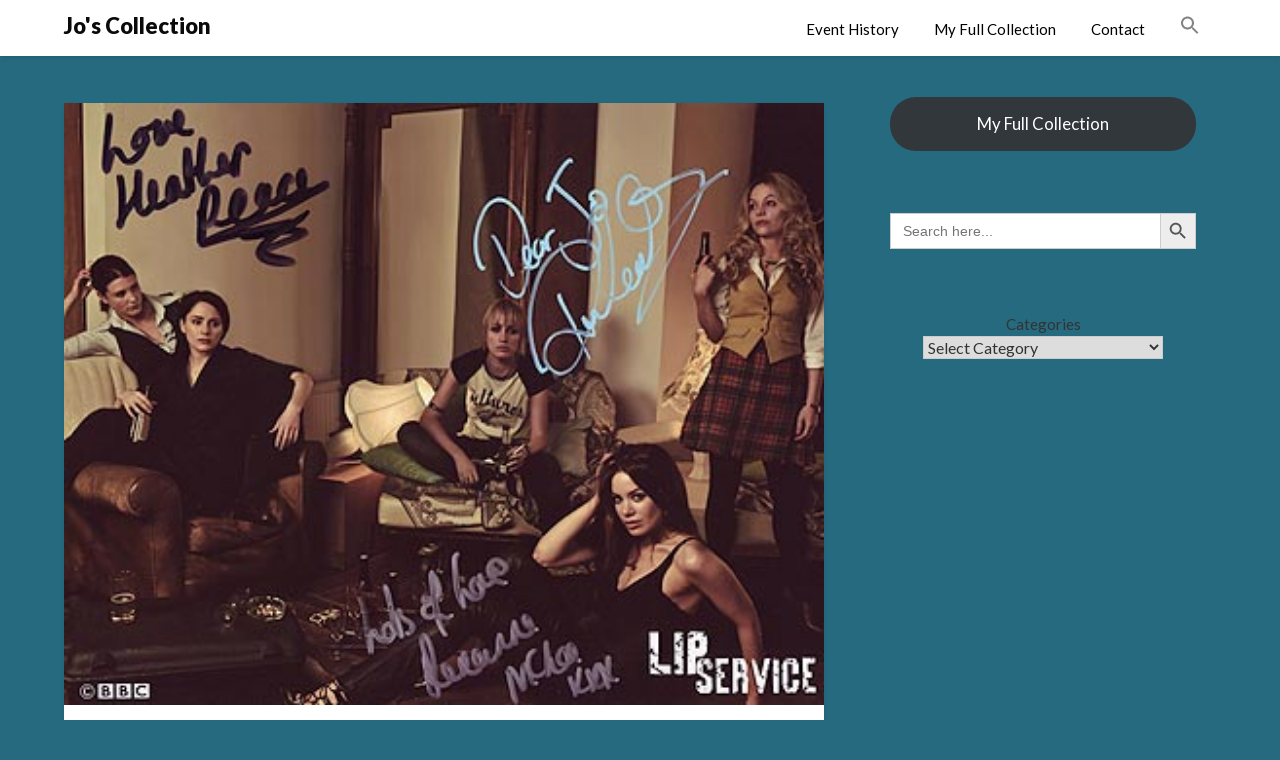

--- FILE ---
content_type: text/html; charset=UTF-8
request_url: https://joleslie.co.uk/roxanne-mckee-3/
body_size: 30248
content:
<!doctype html>
<html lang="en-US">
<head>
	<meta charset="UTF-8">
	<meta name="viewport" content="width=device-width, initial-scale=1">
	<link rel="profile" href="http://gmpg.org/xfn/11">
	<title>Roxanne McKee &#8211; Jo&#039;s Collection</title>
<meta name='robots' content='max-image-preview:large' />
<link rel='dns-prefetch' href='//assets.cookieconsent.silktide.com' />
<link rel='dns-prefetch' href='//platform-api.sharethis.com' />
<link rel='dns-prefetch' href='//fonts.googleapis.com' />
<link rel="alternate" type="application/rss+xml" title="Jo&#039;s Collection &raquo; Feed" href="https://joleslie.co.uk/feed/" />
<link rel="alternate" type="application/rss+xml" title="Jo&#039;s Collection &raquo; Comments Feed" href="https://joleslie.co.uk/comments/feed/" />
<link rel="alternate" title="oEmbed (JSON)" type="application/json+oembed" href="https://joleslie.co.uk/wp-json/oembed/1.0/embed?url=https%3A%2F%2Fjoleslie.co.uk%2Froxanne-mckee-3%2F" />
<link rel="alternate" title="oEmbed (XML)" type="text/xml+oembed" href="https://joleslie.co.uk/wp-json/oembed/1.0/embed?url=https%3A%2F%2Fjoleslie.co.uk%2Froxanne-mckee-3%2F&#038;format=xml" />
		<!-- This site uses the Google Analytics by MonsterInsights plugin v9.11.1 - Using Analytics tracking - https://www.monsterinsights.com/ -->
							<script src="//www.googletagmanager.com/gtag/js?id=G-BW1FVZKJDZ"  data-cfasync="false" data-wpfc-render="false" type="text/javascript" async></script>
			<script data-cfasync="false" data-wpfc-render="false" type="text/javascript">
				var mi_version = '9.11.1';
				var mi_track_user = true;
				var mi_no_track_reason = '';
								var MonsterInsightsDefaultLocations = {"page_location":"https:\/\/joleslie.co.uk\/roxanne-mckee-3\/"};
								if ( typeof MonsterInsightsPrivacyGuardFilter === 'function' ) {
					var MonsterInsightsLocations = (typeof MonsterInsightsExcludeQuery === 'object') ? MonsterInsightsPrivacyGuardFilter( MonsterInsightsExcludeQuery ) : MonsterInsightsPrivacyGuardFilter( MonsterInsightsDefaultLocations );
				} else {
					var MonsterInsightsLocations = (typeof MonsterInsightsExcludeQuery === 'object') ? MonsterInsightsExcludeQuery : MonsterInsightsDefaultLocations;
				}

								var disableStrs = [
										'ga-disable-G-BW1FVZKJDZ',
									];

				/* Function to detect opted out users */
				function __gtagTrackerIsOptedOut() {
					for (var index = 0; index < disableStrs.length; index++) {
						if (document.cookie.indexOf(disableStrs[index] + '=true') > -1) {
							return true;
						}
					}

					return false;
				}

				/* Disable tracking if the opt-out cookie exists. */
				if (__gtagTrackerIsOptedOut()) {
					for (var index = 0; index < disableStrs.length; index++) {
						window[disableStrs[index]] = true;
					}
				}

				/* Opt-out function */
				function __gtagTrackerOptout() {
					for (var index = 0; index < disableStrs.length; index++) {
						document.cookie = disableStrs[index] + '=true; expires=Thu, 31 Dec 2099 23:59:59 UTC; path=/';
						window[disableStrs[index]] = true;
					}
				}

				if ('undefined' === typeof gaOptout) {
					function gaOptout() {
						__gtagTrackerOptout();
					}
				}
								window.dataLayer = window.dataLayer || [];

				window.MonsterInsightsDualTracker = {
					helpers: {},
					trackers: {},
				};
				if (mi_track_user) {
					function __gtagDataLayer() {
						dataLayer.push(arguments);
					}

					function __gtagTracker(type, name, parameters) {
						if (!parameters) {
							parameters = {};
						}

						if (parameters.send_to) {
							__gtagDataLayer.apply(null, arguments);
							return;
						}

						if (type === 'event') {
														parameters.send_to = monsterinsights_frontend.v4_id;
							var hookName = name;
							if (typeof parameters['event_category'] !== 'undefined') {
								hookName = parameters['event_category'] + ':' + name;
							}

							if (typeof MonsterInsightsDualTracker.trackers[hookName] !== 'undefined') {
								MonsterInsightsDualTracker.trackers[hookName](parameters);
							} else {
								__gtagDataLayer('event', name, parameters);
							}
							
						} else {
							__gtagDataLayer.apply(null, arguments);
						}
					}

					__gtagTracker('js', new Date());
					__gtagTracker('set', {
						'developer_id.dZGIzZG': true,
											});
					if ( MonsterInsightsLocations.page_location ) {
						__gtagTracker('set', MonsterInsightsLocations);
					}
										__gtagTracker('config', 'G-BW1FVZKJDZ', {"forceSSL":"true","link_attribution":"true"} );
										window.gtag = __gtagTracker;										(function () {
						/* https://developers.google.com/analytics/devguides/collection/analyticsjs/ */
						/* ga and __gaTracker compatibility shim. */
						var noopfn = function () {
							return null;
						};
						var newtracker = function () {
							return new Tracker();
						};
						var Tracker = function () {
							return null;
						};
						var p = Tracker.prototype;
						p.get = noopfn;
						p.set = noopfn;
						p.send = function () {
							var args = Array.prototype.slice.call(arguments);
							args.unshift('send');
							__gaTracker.apply(null, args);
						};
						var __gaTracker = function () {
							var len = arguments.length;
							if (len === 0) {
								return;
							}
							var f = arguments[len - 1];
							if (typeof f !== 'object' || f === null || typeof f.hitCallback !== 'function') {
								if ('send' === arguments[0]) {
									var hitConverted, hitObject = false, action;
									if ('event' === arguments[1]) {
										if ('undefined' !== typeof arguments[3]) {
											hitObject = {
												'eventAction': arguments[3],
												'eventCategory': arguments[2],
												'eventLabel': arguments[4],
												'value': arguments[5] ? arguments[5] : 1,
											}
										}
									}
									if ('pageview' === arguments[1]) {
										if ('undefined' !== typeof arguments[2]) {
											hitObject = {
												'eventAction': 'page_view',
												'page_path': arguments[2],
											}
										}
									}
									if (typeof arguments[2] === 'object') {
										hitObject = arguments[2];
									}
									if (typeof arguments[5] === 'object') {
										Object.assign(hitObject, arguments[5]);
									}
									if ('undefined' !== typeof arguments[1].hitType) {
										hitObject = arguments[1];
										if ('pageview' === hitObject.hitType) {
											hitObject.eventAction = 'page_view';
										}
									}
									if (hitObject) {
										action = 'timing' === arguments[1].hitType ? 'timing_complete' : hitObject.eventAction;
										hitConverted = mapArgs(hitObject);
										__gtagTracker('event', action, hitConverted);
									}
								}
								return;
							}

							function mapArgs(args) {
								var arg, hit = {};
								var gaMap = {
									'eventCategory': 'event_category',
									'eventAction': 'event_action',
									'eventLabel': 'event_label',
									'eventValue': 'event_value',
									'nonInteraction': 'non_interaction',
									'timingCategory': 'event_category',
									'timingVar': 'name',
									'timingValue': 'value',
									'timingLabel': 'event_label',
									'page': 'page_path',
									'location': 'page_location',
									'title': 'page_title',
									'referrer' : 'page_referrer',
								};
								for (arg in args) {
																		if (!(!args.hasOwnProperty(arg) || !gaMap.hasOwnProperty(arg))) {
										hit[gaMap[arg]] = args[arg];
									} else {
										hit[arg] = args[arg];
									}
								}
								return hit;
							}

							try {
								f.hitCallback();
							} catch (ex) {
							}
						};
						__gaTracker.create = newtracker;
						__gaTracker.getByName = newtracker;
						__gaTracker.getAll = function () {
							return [];
						};
						__gaTracker.remove = noopfn;
						__gaTracker.loaded = true;
						window['__gaTracker'] = __gaTracker;
					})();
									} else {
										console.log("");
					(function () {
						function __gtagTracker() {
							return null;
						}

						window['__gtagTracker'] = __gtagTracker;
						window['gtag'] = __gtagTracker;
					})();
									}
			</script>
							<!-- / Google Analytics by MonsterInsights -->
		<style id='wp-img-auto-sizes-contain-inline-css' type='text/css'>
img:is([sizes=auto i],[sizes^="auto," i]){contain-intrinsic-size:3000px 1500px}
/*# sourceURL=wp-img-auto-sizes-contain-inline-css */
</style>
<style id='wp-emoji-styles-inline-css' type='text/css'>

	img.wp-smiley, img.emoji {
		display: inline !important;
		border: none !important;
		box-shadow: none !important;
		height: 1em !important;
		width: 1em !important;
		margin: 0 0.07em !important;
		vertical-align: -0.1em !important;
		background: none !important;
		padding: 0 !important;
	}
/*# sourceURL=wp-emoji-styles-inline-css */
</style>
<style id='wp-block-library-inline-css' type='text/css'>
:root{--wp-block-synced-color:#7a00df;--wp-block-synced-color--rgb:122,0,223;--wp-bound-block-color:var(--wp-block-synced-color);--wp-editor-canvas-background:#ddd;--wp-admin-theme-color:#007cba;--wp-admin-theme-color--rgb:0,124,186;--wp-admin-theme-color-darker-10:#006ba1;--wp-admin-theme-color-darker-10--rgb:0,107,160.5;--wp-admin-theme-color-darker-20:#005a87;--wp-admin-theme-color-darker-20--rgb:0,90,135;--wp-admin-border-width-focus:2px}@media (min-resolution:192dpi){:root{--wp-admin-border-width-focus:1.5px}}.wp-element-button{cursor:pointer}:root .has-very-light-gray-background-color{background-color:#eee}:root .has-very-dark-gray-background-color{background-color:#313131}:root .has-very-light-gray-color{color:#eee}:root .has-very-dark-gray-color{color:#313131}:root .has-vivid-green-cyan-to-vivid-cyan-blue-gradient-background{background:linear-gradient(135deg,#00d084,#0693e3)}:root .has-purple-crush-gradient-background{background:linear-gradient(135deg,#34e2e4,#4721fb 50%,#ab1dfe)}:root .has-hazy-dawn-gradient-background{background:linear-gradient(135deg,#faaca8,#dad0ec)}:root .has-subdued-olive-gradient-background{background:linear-gradient(135deg,#fafae1,#67a671)}:root .has-atomic-cream-gradient-background{background:linear-gradient(135deg,#fdd79a,#004a59)}:root .has-nightshade-gradient-background{background:linear-gradient(135deg,#330968,#31cdcf)}:root .has-midnight-gradient-background{background:linear-gradient(135deg,#020381,#2874fc)}:root{--wp--preset--font-size--normal:16px;--wp--preset--font-size--huge:42px}.has-regular-font-size{font-size:1em}.has-larger-font-size{font-size:2.625em}.has-normal-font-size{font-size:var(--wp--preset--font-size--normal)}.has-huge-font-size{font-size:var(--wp--preset--font-size--huge)}.has-text-align-center{text-align:center}.has-text-align-left{text-align:left}.has-text-align-right{text-align:right}.has-fit-text{white-space:nowrap!important}#end-resizable-editor-section{display:none}.aligncenter{clear:both}.items-justified-left{justify-content:flex-start}.items-justified-center{justify-content:center}.items-justified-right{justify-content:flex-end}.items-justified-space-between{justify-content:space-between}.screen-reader-text{border:0;clip-path:inset(50%);height:1px;margin:-1px;overflow:hidden;padding:0;position:absolute;width:1px;word-wrap:normal!important}.screen-reader-text:focus{background-color:#ddd;clip-path:none;color:#444;display:block;font-size:1em;height:auto;left:5px;line-height:normal;padding:15px 23px 14px;text-decoration:none;top:5px;width:auto;z-index:100000}html :where(.has-border-color){border-style:solid}html :where([style*=border-top-color]){border-top-style:solid}html :where([style*=border-right-color]){border-right-style:solid}html :where([style*=border-bottom-color]){border-bottom-style:solid}html :where([style*=border-left-color]){border-left-style:solid}html :where([style*=border-width]){border-style:solid}html :where([style*=border-top-width]){border-top-style:solid}html :where([style*=border-right-width]){border-right-style:solid}html :where([style*=border-bottom-width]){border-bottom-style:solid}html :where([style*=border-left-width]){border-left-style:solid}html :where(img[class*=wp-image-]){height:auto;max-width:100%}:where(figure){margin:0 0 1em}html :where(.is-position-sticky){--wp-admin--admin-bar--position-offset:var(--wp-admin--admin-bar--height,0px)}@media screen and (max-width:600px){html :where(.is-position-sticky){--wp-admin--admin-bar--position-offset:0px}}

/*# sourceURL=wp-block-library-inline-css */
</style><style id='wp-block-button-inline-css' type='text/css'>
.wp-block-button__link{align-content:center;box-sizing:border-box;cursor:pointer;display:inline-block;height:100%;text-align:center;word-break:break-word}.wp-block-button__link.aligncenter{text-align:center}.wp-block-button__link.alignright{text-align:right}:where(.wp-block-button__link){border-radius:9999px;box-shadow:none;padding:calc(.667em + 2px) calc(1.333em + 2px);text-decoration:none}.wp-block-button[style*=text-decoration] .wp-block-button__link{text-decoration:inherit}.wp-block-buttons>.wp-block-button.has-custom-width{max-width:none}.wp-block-buttons>.wp-block-button.has-custom-width .wp-block-button__link{width:100%}.wp-block-buttons>.wp-block-button.has-custom-font-size .wp-block-button__link{font-size:inherit}.wp-block-buttons>.wp-block-button.wp-block-button__width-25{width:calc(25% - var(--wp--style--block-gap, .5em)*.75)}.wp-block-buttons>.wp-block-button.wp-block-button__width-50{width:calc(50% - var(--wp--style--block-gap, .5em)*.5)}.wp-block-buttons>.wp-block-button.wp-block-button__width-75{width:calc(75% - var(--wp--style--block-gap, .5em)*.25)}.wp-block-buttons>.wp-block-button.wp-block-button__width-100{flex-basis:100%;width:100%}.wp-block-buttons.is-vertical>.wp-block-button.wp-block-button__width-25{width:25%}.wp-block-buttons.is-vertical>.wp-block-button.wp-block-button__width-50{width:50%}.wp-block-buttons.is-vertical>.wp-block-button.wp-block-button__width-75{width:75%}.wp-block-button.is-style-squared,.wp-block-button__link.wp-block-button.is-style-squared{border-radius:0}.wp-block-button.no-border-radius,.wp-block-button__link.no-border-radius{border-radius:0!important}:root :where(.wp-block-button .wp-block-button__link.is-style-outline),:root :where(.wp-block-button.is-style-outline>.wp-block-button__link){border:2px solid;padding:.667em 1.333em}:root :where(.wp-block-button .wp-block-button__link.is-style-outline:not(.has-text-color)),:root :where(.wp-block-button.is-style-outline>.wp-block-button__link:not(.has-text-color)){color:currentColor}:root :where(.wp-block-button .wp-block-button__link.is-style-outline:not(.has-background)),:root :where(.wp-block-button.is-style-outline>.wp-block-button__link:not(.has-background)){background-color:initial;background-image:none}
/*# sourceURL=https://joleslie.co.uk/wp-includes/blocks/button/style.min.css */
</style>
<style id='wp-block-categories-inline-css' type='text/css'>
.wp-block-categories{box-sizing:border-box}.wp-block-categories.alignleft{margin-right:2em}.wp-block-categories.alignright{margin-left:2em}.wp-block-categories.wp-block-categories-dropdown.aligncenter{text-align:center}.wp-block-categories .wp-block-categories__label{display:block;width:100%}
/*# sourceURL=https://joleslie.co.uk/wp-includes/blocks/categories/style.min.css */
</style>
<style id='wp-block-buttons-inline-css' type='text/css'>
.wp-block-buttons{box-sizing:border-box}.wp-block-buttons.is-vertical{flex-direction:column}.wp-block-buttons.is-vertical>.wp-block-button:last-child{margin-bottom:0}.wp-block-buttons>.wp-block-button{display:inline-block;margin:0}.wp-block-buttons.is-content-justification-left{justify-content:flex-start}.wp-block-buttons.is-content-justification-left.is-vertical{align-items:flex-start}.wp-block-buttons.is-content-justification-center{justify-content:center}.wp-block-buttons.is-content-justification-center.is-vertical{align-items:center}.wp-block-buttons.is-content-justification-right{justify-content:flex-end}.wp-block-buttons.is-content-justification-right.is-vertical{align-items:flex-end}.wp-block-buttons.is-content-justification-space-between{justify-content:space-between}.wp-block-buttons.aligncenter{text-align:center}.wp-block-buttons:not(.is-content-justification-space-between,.is-content-justification-right,.is-content-justification-left,.is-content-justification-center) .wp-block-button.aligncenter{margin-left:auto;margin-right:auto;width:100%}.wp-block-buttons[style*=text-decoration] .wp-block-button,.wp-block-buttons[style*=text-decoration] .wp-block-button__link{text-decoration:inherit}.wp-block-buttons.has-custom-font-size .wp-block-button__link{font-size:inherit}.wp-block-buttons .wp-block-button__link{width:100%}.wp-block-button.aligncenter{text-align:center}
/*# sourceURL=https://joleslie.co.uk/wp-includes/blocks/buttons/style.min.css */
</style>
<style id='global-styles-inline-css' type='text/css'>
:root{--wp--preset--aspect-ratio--square: 1;--wp--preset--aspect-ratio--4-3: 4/3;--wp--preset--aspect-ratio--3-4: 3/4;--wp--preset--aspect-ratio--3-2: 3/2;--wp--preset--aspect-ratio--2-3: 2/3;--wp--preset--aspect-ratio--16-9: 16/9;--wp--preset--aspect-ratio--9-16: 9/16;--wp--preset--color--black: #000000;--wp--preset--color--cyan-bluish-gray: #abb8c3;--wp--preset--color--white: #ffffff;--wp--preset--color--pale-pink: #f78da7;--wp--preset--color--vivid-red: #cf2e2e;--wp--preset--color--luminous-vivid-orange: #ff6900;--wp--preset--color--luminous-vivid-amber: #fcb900;--wp--preset--color--light-green-cyan: #7bdcb5;--wp--preset--color--vivid-green-cyan: #00d084;--wp--preset--color--pale-cyan-blue: #8ed1fc;--wp--preset--color--vivid-cyan-blue: #0693e3;--wp--preset--color--vivid-purple: #9b51e0;--wp--preset--gradient--vivid-cyan-blue-to-vivid-purple: linear-gradient(135deg,rgb(6,147,227) 0%,rgb(155,81,224) 100%);--wp--preset--gradient--light-green-cyan-to-vivid-green-cyan: linear-gradient(135deg,rgb(122,220,180) 0%,rgb(0,208,130) 100%);--wp--preset--gradient--luminous-vivid-amber-to-luminous-vivid-orange: linear-gradient(135deg,rgb(252,185,0) 0%,rgb(255,105,0) 100%);--wp--preset--gradient--luminous-vivid-orange-to-vivid-red: linear-gradient(135deg,rgb(255,105,0) 0%,rgb(207,46,46) 100%);--wp--preset--gradient--very-light-gray-to-cyan-bluish-gray: linear-gradient(135deg,rgb(238,238,238) 0%,rgb(169,184,195) 100%);--wp--preset--gradient--cool-to-warm-spectrum: linear-gradient(135deg,rgb(74,234,220) 0%,rgb(151,120,209) 20%,rgb(207,42,186) 40%,rgb(238,44,130) 60%,rgb(251,105,98) 80%,rgb(254,248,76) 100%);--wp--preset--gradient--blush-light-purple: linear-gradient(135deg,rgb(255,206,236) 0%,rgb(152,150,240) 100%);--wp--preset--gradient--blush-bordeaux: linear-gradient(135deg,rgb(254,205,165) 0%,rgb(254,45,45) 50%,rgb(107,0,62) 100%);--wp--preset--gradient--luminous-dusk: linear-gradient(135deg,rgb(255,203,112) 0%,rgb(199,81,192) 50%,rgb(65,88,208) 100%);--wp--preset--gradient--pale-ocean: linear-gradient(135deg,rgb(255,245,203) 0%,rgb(182,227,212) 50%,rgb(51,167,181) 100%);--wp--preset--gradient--electric-grass: linear-gradient(135deg,rgb(202,248,128) 0%,rgb(113,206,126) 100%);--wp--preset--gradient--midnight: linear-gradient(135deg,rgb(2,3,129) 0%,rgb(40,116,252) 100%);--wp--preset--font-size--small: 13px;--wp--preset--font-size--medium: 20px;--wp--preset--font-size--large: 36px;--wp--preset--font-size--x-large: 42px;--wp--preset--spacing--20: 0.44rem;--wp--preset--spacing--30: 0.67rem;--wp--preset--spacing--40: 1rem;--wp--preset--spacing--50: 1.5rem;--wp--preset--spacing--60: 2.25rem;--wp--preset--spacing--70: 3.38rem;--wp--preset--spacing--80: 5.06rem;--wp--preset--shadow--natural: 6px 6px 9px rgba(0, 0, 0, 0.2);--wp--preset--shadow--deep: 12px 12px 50px rgba(0, 0, 0, 0.4);--wp--preset--shadow--sharp: 6px 6px 0px rgba(0, 0, 0, 0.2);--wp--preset--shadow--outlined: 6px 6px 0px -3px rgb(255, 255, 255), 6px 6px rgb(0, 0, 0);--wp--preset--shadow--crisp: 6px 6px 0px rgb(0, 0, 0);}:where(.is-layout-flex){gap: 0.5em;}:where(.is-layout-grid){gap: 0.5em;}body .is-layout-flex{display: flex;}.is-layout-flex{flex-wrap: wrap;align-items: center;}.is-layout-flex > :is(*, div){margin: 0;}body .is-layout-grid{display: grid;}.is-layout-grid > :is(*, div){margin: 0;}:where(.wp-block-columns.is-layout-flex){gap: 2em;}:where(.wp-block-columns.is-layout-grid){gap: 2em;}:where(.wp-block-post-template.is-layout-flex){gap: 1.25em;}:where(.wp-block-post-template.is-layout-grid){gap: 1.25em;}.has-black-color{color: var(--wp--preset--color--black) !important;}.has-cyan-bluish-gray-color{color: var(--wp--preset--color--cyan-bluish-gray) !important;}.has-white-color{color: var(--wp--preset--color--white) !important;}.has-pale-pink-color{color: var(--wp--preset--color--pale-pink) !important;}.has-vivid-red-color{color: var(--wp--preset--color--vivid-red) !important;}.has-luminous-vivid-orange-color{color: var(--wp--preset--color--luminous-vivid-orange) !important;}.has-luminous-vivid-amber-color{color: var(--wp--preset--color--luminous-vivid-amber) !important;}.has-light-green-cyan-color{color: var(--wp--preset--color--light-green-cyan) !important;}.has-vivid-green-cyan-color{color: var(--wp--preset--color--vivid-green-cyan) !important;}.has-pale-cyan-blue-color{color: var(--wp--preset--color--pale-cyan-blue) !important;}.has-vivid-cyan-blue-color{color: var(--wp--preset--color--vivid-cyan-blue) !important;}.has-vivid-purple-color{color: var(--wp--preset--color--vivid-purple) !important;}.has-black-background-color{background-color: var(--wp--preset--color--black) !important;}.has-cyan-bluish-gray-background-color{background-color: var(--wp--preset--color--cyan-bluish-gray) !important;}.has-white-background-color{background-color: var(--wp--preset--color--white) !important;}.has-pale-pink-background-color{background-color: var(--wp--preset--color--pale-pink) !important;}.has-vivid-red-background-color{background-color: var(--wp--preset--color--vivid-red) !important;}.has-luminous-vivid-orange-background-color{background-color: var(--wp--preset--color--luminous-vivid-orange) !important;}.has-luminous-vivid-amber-background-color{background-color: var(--wp--preset--color--luminous-vivid-amber) !important;}.has-light-green-cyan-background-color{background-color: var(--wp--preset--color--light-green-cyan) !important;}.has-vivid-green-cyan-background-color{background-color: var(--wp--preset--color--vivid-green-cyan) !important;}.has-pale-cyan-blue-background-color{background-color: var(--wp--preset--color--pale-cyan-blue) !important;}.has-vivid-cyan-blue-background-color{background-color: var(--wp--preset--color--vivid-cyan-blue) !important;}.has-vivid-purple-background-color{background-color: var(--wp--preset--color--vivid-purple) !important;}.has-black-border-color{border-color: var(--wp--preset--color--black) !important;}.has-cyan-bluish-gray-border-color{border-color: var(--wp--preset--color--cyan-bluish-gray) !important;}.has-white-border-color{border-color: var(--wp--preset--color--white) !important;}.has-pale-pink-border-color{border-color: var(--wp--preset--color--pale-pink) !important;}.has-vivid-red-border-color{border-color: var(--wp--preset--color--vivid-red) !important;}.has-luminous-vivid-orange-border-color{border-color: var(--wp--preset--color--luminous-vivid-orange) !important;}.has-luminous-vivid-amber-border-color{border-color: var(--wp--preset--color--luminous-vivid-amber) !important;}.has-light-green-cyan-border-color{border-color: var(--wp--preset--color--light-green-cyan) !important;}.has-vivid-green-cyan-border-color{border-color: var(--wp--preset--color--vivid-green-cyan) !important;}.has-pale-cyan-blue-border-color{border-color: var(--wp--preset--color--pale-cyan-blue) !important;}.has-vivid-cyan-blue-border-color{border-color: var(--wp--preset--color--vivid-cyan-blue) !important;}.has-vivid-purple-border-color{border-color: var(--wp--preset--color--vivid-purple) !important;}.has-vivid-cyan-blue-to-vivid-purple-gradient-background{background: var(--wp--preset--gradient--vivid-cyan-blue-to-vivid-purple) !important;}.has-light-green-cyan-to-vivid-green-cyan-gradient-background{background: var(--wp--preset--gradient--light-green-cyan-to-vivid-green-cyan) !important;}.has-luminous-vivid-amber-to-luminous-vivid-orange-gradient-background{background: var(--wp--preset--gradient--luminous-vivid-amber-to-luminous-vivid-orange) !important;}.has-luminous-vivid-orange-to-vivid-red-gradient-background{background: var(--wp--preset--gradient--luminous-vivid-orange-to-vivid-red) !important;}.has-very-light-gray-to-cyan-bluish-gray-gradient-background{background: var(--wp--preset--gradient--very-light-gray-to-cyan-bluish-gray) !important;}.has-cool-to-warm-spectrum-gradient-background{background: var(--wp--preset--gradient--cool-to-warm-spectrum) !important;}.has-blush-light-purple-gradient-background{background: var(--wp--preset--gradient--blush-light-purple) !important;}.has-blush-bordeaux-gradient-background{background: var(--wp--preset--gradient--blush-bordeaux) !important;}.has-luminous-dusk-gradient-background{background: var(--wp--preset--gradient--luminous-dusk) !important;}.has-pale-ocean-gradient-background{background: var(--wp--preset--gradient--pale-ocean) !important;}.has-electric-grass-gradient-background{background: var(--wp--preset--gradient--electric-grass) !important;}.has-midnight-gradient-background{background: var(--wp--preset--gradient--midnight) !important;}.has-small-font-size{font-size: var(--wp--preset--font-size--small) !important;}.has-medium-font-size{font-size: var(--wp--preset--font-size--medium) !important;}.has-large-font-size{font-size: var(--wp--preset--font-size--large) !important;}.has-x-large-font-size{font-size: var(--wp--preset--font-size--x-large) !important;}
/*# sourceURL=global-styles-inline-css */
</style>

<style id='classic-theme-styles-inline-css' type='text/css'>
/*! This file is auto-generated */
.wp-block-button__link{color:#fff;background-color:#32373c;border-radius:9999px;box-shadow:none;text-decoration:none;padding:calc(.667em + 2px) calc(1.333em + 2px);font-size:1.125em}.wp-block-file__button{background:#32373c;color:#fff;text-decoration:none}
/*# sourceURL=/wp-includes/css/classic-themes.min.css */
</style>
<link rel='stylesheet' id='cookie_consent-css' href='http://assets.cookieconsent.silktide.com/current/style.min.css?ver=6.9' type='text/css' media='all' />
<link rel='stylesheet' id='vlp-public-css' href='https://joleslie.co.uk/wp-content/plugins/visual-link-preview/dist/public.css?ver=2.2.9' type='text/css' media='all' />
<link rel='stylesheet' id='ivory-search-styles-css' href='https://joleslie.co.uk/wp-content/plugins/add-search-to-menu/public/css/ivory-search.min.css?ver=5.5.12' type='text/css' media='all' />
<link rel='stylesheet' id='font-awesome-css' href='https://joleslie.co.uk/wp-content/themes/blogrid/css/font-awesome.min.css?ver=6.9' type='text/css' media='all' />
<link rel='stylesheet' id='blogrid-style-css' href='https://joleslie.co.uk/wp-content/themes/blogrid/style.css?ver=6.9' type='text/css' media='all' />
<link rel='stylesheet' id='blogrid-google-fonts-css' href='//fonts.googleapis.com/css?family=Lato%3A300%2C400%2C700%2C900&#038;ver=6.9' type='text/css' media='all' />
<script type="text/javascript" src="https://joleslie.co.uk/wp-content/plugins/google-analytics-for-wordpress/assets/js/frontend-gtag.min.js?ver=9.11.1" id="monsterinsights-frontend-script-js" async="async" data-wp-strategy="async"></script>
<script data-cfasync="false" data-wpfc-render="false" type="text/javascript" id='monsterinsights-frontend-script-js-extra'>/* <![CDATA[ */
var monsterinsights_frontend = {"js_events_tracking":"true","download_extensions":"doc,pdf,ppt,zip,xls,docx,pptx,xlsx","inbound_paths":"[{\"path\":\"\\\/go\\\/\",\"label\":\"affiliate\"},{\"path\":\"\\\/recommend\\\/\",\"label\":\"affiliate\"}]","home_url":"https:\/\/joleslie.co.uk","hash_tracking":"false","v4_id":"G-BW1FVZKJDZ"};/* ]]> */
</script>
<script type="text/javascript" src="http://assets.cookieconsent.silktide.com/current/plugin.min.js?ver=6.9" id="cookie_consent-js"></script>
<script type="text/javascript" src="https://joleslie.co.uk/wp-includes/js/jquery/jquery.min.js?ver=3.7.1" id="jquery-core-js"></script>
<script type="text/javascript" src="https://joleslie.co.uk/wp-includes/js/jquery/jquery-migrate.min.js?ver=3.4.1" id="jquery-migrate-js"></script>
<script type="text/javascript" src="//platform-api.sharethis.com/js/sharethis.js#source=googleanalytics-wordpress#product=ga&amp;property=61f7c15e61edda00194ec294" id="googleanalytics-platform-sharethis-js"></script>
<link rel="https://api.w.org/" href="https://joleslie.co.uk/wp-json/" /><link rel="alternate" title="JSON" type="application/json" href="https://joleslie.co.uk/wp-json/wp/v2/posts/4794" /><link rel="EditURI" type="application/rsd+xml" title="RSD" href="https://joleslie.co.uk/xmlrpc.php?rsd" />
<meta name="generator" content="WordPress 6.9" />
<link rel="canonical" href="https://joleslie.co.uk/roxanne-mckee-3/" />
<link rel='shortlink' href='https://joleslie.co.uk/?p=4794' />
<meta name="cdp-version" content="1.5.0" /><style>/* CSS added by WP Meta and Date Remover*/.entry-meta {display:none !important;}
	.home .entry-meta { display: none; }
	.entry-footer {display:none !important;}
	.home .entry-footer { display: none; }</style>
		<style type="text/css">
		body, .site, .swidgets-wrap h3, .post-data-text { background: ; }
		.site-title a, .site-description { color: ; }
		.sheader { background-color:  !important; }
		.main-navigation ul li a, .main-navigation ul li .sub-arrow, .super-menu .toggle-mobile-menu,.toggle-mobile-menu:before, .mobile-menu-active .smenu-hide { color: ; }
		#smobile-menu.show .main-navigation ul ul.children.active, #smobile-menu.show .main-navigation ul ul.sub-menu.active, #smobile-menu.show .main-navigation ul li, .smenu-hide.toggle-mobile-menu.menu-toggle, #smobile-menu.show .main-navigation ul li, .primary-menu ul li ul.children li, .primary-menu ul li ul.sub-menu li, .primary-menu .pmenu, .super-menu { border-color: ; border-bottom-color: ; }
		#secondary .widget h3, #secondary .widget h3 a, #secondary .widget h4, #secondary .widget h1, #secondary .widget h2, #secondary .widget h5, #secondary .widget h6, #secondary .widget h4 a { color: ; }
		#secondary .widget a, #secondary a, #secondary .widget li a , #secondary span.sub-arrow{ color: ; }
		#secondary, #secondary .widget, #secondary .widget p, #secondary .widget li, .widget time.rpwe-time.published { color: ; }
		#secondary .swidgets-wrap, #secondary .widget ul li, .featured-sidebar .search-field { border-color: ; }
		.site-info, .footer-column-three input.search-submit, .footer-column-three p, .footer-column-three li, .footer-column-three td, .footer-column-three th, .footer-column-three caption { color: ; }
		.footer-column-three h3, .footer-column-three h4, .footer-column-three h5, .footer-column-three h6, .footer-column-three h1, .footer-column-three h2, .footer-column-three h4, .footer-column-three h3 a { color: ; }
		.footer-column-three a, .footer-column-three li a, .footer-column-three .widget a, .footer-column-three .sub-arrow { color: ; }
		.footer-column-three h3:after { background: ; }
		.site-info, .widget ul li, .footer-column-three input.search-field, .footer-column-three input.search-submit { border-color: ; }
		.site-footer { background-color: ; }
		.content-wrapper h2.entry-title a, .content-wrapper h2.entry-title a:hover, .content-wrapper h2.entry-title a:active, .content-wrapper h2.entry-title a:focus, .archive .page-header h1, .blogposts-list h2 a, .blogposts-list h2 a:hover, .blogposts-list h2 a:active, .search-results h1.page-title { color: ; }
		.blogposts-list .post-data-text, .blogposts-list .post-data-text a, .content-wrapper .post-data-text *{ color: ; }
		.blogposts-list p { color: ; }
		.page-numbers li a, .blogposts-list .blogpost-button { background: ; }
		.page-numbers li a, .blogposts-list .blogpost-button, span.page-numbers.dots, .page-numbers.current, .page-numbers li a:hover { color: ; }
		.archive .page-header h1, .search-results h1.page-title, .blogposts-list.fbox, span.page-numbers.dots, .page-numbers li a, .page-numbers.current { border-color: ; }
		.blogposts-list .post-data-divider { background: ; }
		.page .comments-area .comment-author, .page .comments-area .comment-author a, .page .comments-area .comments-title, .page .content-area h1, .page .content-area h2, .page .content-area h3, .page .content-area h4, .page .content-area h5, .page .content-area h6, .page .content-area th, .single  .comments-area .comment-author, .single .comments-area .comment-author a, .single .comments-area .comments-title, .single .content-area h1, .single .content-area h2, .single .content-area h3, .single .content-area h4, .single .content-area h5, .single .content-area h6, .single .content-area th, .search-no-results h1, .error404 h1 { color: ; }
		.single .post-data-text, .page .post-data-text, .page .post-data-text a, .single .post-data-text a, .comments-area .comment-meta .comment-metadata a, .single .post-data-text * { color: ; }
		.page .content-area p, .page article, .page .content-area table, .page .content-area dd, .page .content-area dt, .page .content-area address, .page .content-area .entry-content, .page .content-area li, .page .content-area ol, .single .content-area p, .single article, .single .content-area table, .single .content-area dd, .single .content-area dt, .single .content-area address, .single .entry-content, .single .content-area li, .single .content-area ol, .search-no-results .page-content p { color: ; }
		.single .entry-content a, .page .entry-content a, .comment-content a, .comments-area .reply a, .logged-in-as a, .comments-area .comment-respond a { color: ; }
		.comments-area p.form-submit input { background: ; }
		.error404 .page-content p, .error404 input.search-submit, .search-no-results input.search-submit { color: ; }
		.page .comments-area, .page article.fbox, .page article tr, .page .comments-area ol.comment-list ol.children li, .page .comments-area ol.comment-list .comment, .single .comments-area, .single article.fbox, .single article tr, .comments-area ol.comment-list ol.children li, .comments-area ol.comment-list .comment, .error404 main#main, .error404 .search-form label, .search-no-results .search-form label, .error404 input.search-submit, .search-no-results input.search-submit, .error404 main#main, .search-no-results section.fbox.no-results.not-found{ border-color: ; }
		.single .post-data-divider, .page .post-data-divider { background: ; }
		.single .comments-area p.form-submit input, .page .comments-area p.form-submit input { color: ; }
		.bottom-header-wrapper { padding-top: px; }
		.bottom-header-wrapper { padding-bottom: px; }
		.bottom-header-wrapper { background: ; }
		.bottom-header-wrapper *{ color: ; }
		.header-widget a, .header-widget li a, .header-widget i.fa { color: ; }
		.header-widget, .header-widget p, .header-widget li, .header-widget .textwidget { color: ; }
		.header-widget .widget-title, .header-widget h1, .header-widget h3, .header-widget h2, .header-widget h4, .header-widget h5, .header-widget h6{ color: ; }
		.header-widget.swidgets-wrap, .header-widget ul li, .header-widget .search-field { border-color: ; }
		.bottom-header-title, .bottom-header-paragraph{ color: ; }

		#secondary .widget-title-lines:after, #secondary .widget-title-lines:before { background: ; }


		.header-widgets-wrapper .swidgets-wrap{ background: ; }
		.top-nav-wrapper, .primary-menu .pmenu, .super-menu, #smobile-menu, .primary-menu ul li ul.children, .primary-menu ul li ul.sub-menu { background-color: ; }
		#secondary .widget li, #secondary input.search-field, #secondary div#calendar_wrap, #secondary .tagcloud, #secondary .textwidget{ background: ; }
		#secondary .swidget { border-color: ; }
		.archive article.fbox, .search-results article.fbox, .blog article.fbox { background: ; }


		.comments-area, .single article.fbox, .page article.fbox { background: ; }
		</style>
				<style type="text/css">


	.site-title a,
		.site-description,
		.logofont {
			color: #0a0a0a;
		}

	
		"
				.site-title a,
		.site-description {
			color: #0a0a0a;
		}
				</style>
		<style type="text/css" id="custom-background-css">
body.custom-background { background-color: #266a7f; }
</style>
			<style type="text/css" id="wp-custom-css">
			.featured-img-box {
pointer-events: none;
}		</style>
		<style type="text/css" media="screen">.is-menu path.search-icon-path { fill: #848484;}body .popup-search-close:after, body .search-close:after { border-color: #848484;}body .popup-search-close:before, body .search-close:before { border-color: #848484;}</style></head>

<body class="wp-singular post-template-default single single-post postid-4794 single-format-standard custom-background wp-theme-blogrid blogrid masthead-fixed">
<a class="skip-link screen-reader-text" href="#primary">Skip to content</a>

	<div id="page" class="site">

		<header id="masthead" class="sheader site-header clearfix">
			<nav id="primary-site-navigation" class="primary-menu main-navigation clearfix">

				<a href="#" id="pull" class="smenu-hide toggle-mobile-menu menu-toggle" aria-controls="secondary-menu" aria-expanded="false">Menu</a>
				<div class="top-nav-wrapper">
					<div class="content-wrap">
						<div class="logo-container"> 

													<a class="logofont" href="https://joleslie.co.uk/" rel="home">Jo&#039;s Collection</a>
									</div>
				<div class="center-main-menu">
					<div class="menu-header-container"><ul id="primary-menu" class="pmenu"><li id="menu-item-116" class="menu-item menu-item-type-post_type menu-item-object-page menu-item-home menu-item-116"><a href="https://joleslie.co.uk/">Event History</a></li>
<li id="menu-item-8546" class="menu-item menu-item-type-post_type menu-item-object-page current_page_parent menu-item-8546"><a href="https://joleslie.co.uk/collection/">My Full Collection</a></li>
<li id="menu-item-8563" class="menu-item menu-item-type-custom menu-item-object-custom menu-item-8563"><a href="mailto:joleslieATgmail.com">Contact</a></li>
<li class=" astm-search-menu is-menu is-dropdown menu-item"><a href="#" role="button" aria-label="Search Icon Link"><svg width="20" height="20" class="search-icon" role="img" viewBox="2 9 20 5" focusable="false" aria-label="Search">
						<path class="search-icon-path" d="M15.5 14h-.79l-.28-.27C15.41 12.59 16 11.11 16 9.5 16 5.91 13.09 3 9.5 3S3 5.91 3 9.5 5.91 16 9.5 16c1.61 0 3.09-.59 4.23-1.57l.27.28v.79l5 4.99L20.49 19l-4.99-5zm-6 0C7.01 14 5 11.99 5 9.5S7.01 5 9.5 5 14 7.01 14 9.5 11.99 14 9.5 14z"></path></svg></a><form  class="is-search-form is-form-style is-form-style-3 is-form-id-0 " action="https://joleslie.co.uk/" method="get" role="search" ><label for="is-search-input-0"><span class="is-screen-reader-text">Search for:</span><input  type="search" id="is-search-input-0" name="s" value="" class="is-search-input" placeholder="Search here..." autocomplete=off /></label><button type="submit" class="is-search-submit"><span class="is-screen-reader-text">Search Button</span><span class="is-search-icon"><svg focusable="false" aria-label="Search" xmlns="http://www.w3.org/2000/svg" viewBox="0 0 24 24" width="24px"><path d="M15.5 14h-.79l-.28-.27C15.41 12.59 16 11.11 16 9.5 16 5.91 13.09 3 9.5 3S3 5.91 3 9.5 5.91 16 9.5 16c1.61 0 3.09-.59 4.23-1.57l.27.28v.79l5 4.99L20.49 19l-4.99-5zm-6 0C7.01 14 5 11.99 5 9.5S7.01 5 9.5 5 14 7.01 14 9.5 11.99 14 9.5 14z"></path></svg></span></button></form><div class="search-close"></div></li></ul></div>					</div>
				</div>
			</div>
		</nav>

		<div class="super-menu clearfix">
			<div class="super-menu-inner">
				

									<a class="logofont" href="https://joleslie.co.uk/" rel="home">Jo&#039;s Collection</a>
						<a href="#" id="pull" class="toggle-mobile-menu menu-toggle" aria-controls="secondary-menu" aria-expanded="false"></a>
	</div>
</div>
<div id="mobile-menu-overlay"></div>
</header>

	
<div class="content-wrap">


	<!-- Upper widgets -->
	<div class="header-widgets-wrapper">
		
	
</div>

</div>

<div id="content" class="site-content clearfix">
	<div class="content-wrap">

	<div id="primary" class="featured-content content-area">
		<main id="main" class="site-main">

						<div class="featured-thumbnail">
			<img width="390" height="309" src="https://joleslie.co.uk/wp-content/uploads/2013/09/lipservicecast10x8-1.jpg" class="attachment-blogrid-slider size-blogrid-slider wp-post-image" alt="" decoding="async" fetchpriority="high" srcset="https://joleslie.co.uk/wp-content/uploads/2013/09/lipservicecast10x8-1.jpg 390w, https://joleslie.co.uk/wp-content/uploads/2013/09/lipservicecast10x8-1-145x114.jpg 145w" sizes="(max-width: 390px) 100vw, 390px" />		</div>
	<article id="post-4794" class="posts-entry fbox post-4794 post type-post status-publish format-standard has-post-thumbnail hentry category-roxanne-mckee">
	<header class="entry-header">
		<h1 class="entry-title">Roxanne McKee</h1>		<div class="entry-meta">
			<div class="blog-data-wrapper">
				<div class="post-data-divider"></div>
				<div class="post-data-positioning">
					<div class="post-data-text">
						<span class="posted-on">Posted on <a href="https://joleslie.co.uk/roxanne-mckee-3/" rel="bookmark"><time class="entry-date published" datetime=""></time><time class="updated" datetime=""></time></a></span><span class="byline"> </span>					</div>
				</div>
			</div>
		</div><!-- .entry-meta -->
			</header><!-- .entry-header -->

	<div class="entry-content">
		<ul>
<li>Event: Throne Con (Starfury Conventions).</li>
<li>Location: Hilton Metropole Hotel, Birmingham.</li>
<li>Date: March 16th &#8211; 18th, 2012</li>
</ul>

			</div><!-- .entry-content -->
</article><!-- #post-4794 -->

		</main><!-- #main -->
	</div><!-- #primary -->


<aside id="secondary" class="featured-sidebar widget-area">
	<section id="block-4" class="fbox swidgets-wrap widget widget_block">
<div class="wp-block-buttons is-layout-flex wp-block-buttons-is-layout-flex">
<div class="wp-block-button has-custom-width wp-block-button__width-100 is-style-fill"><a class="wp-block-button__link" href="https://joleslie.co.uk/collection/">My Full Collection</a></div>
</div>
</section><section id="block-12" class="fbox swidgets-wrap widget widget_block"><p><form  class="is-search-form is-form-style is-form-style-3 is-form-id-8731 " action="https://joleslie.co.uk/" method="get" role="search" ><label for="is-search-input-8731"><span class="is-screen-reader-text">Search for:</span><input  type="search" id="is-search-input-8731" name="s" value="" class="is-search-input" placeholder="Search here..." autocomplete=off /></label><button type="submit" class="is-search-submit"><span class="is-screen-reader-text">Search Button</span><span class="is-search-icon"><svg focusable="false" aria-label="Search" xmlns="http://www.w3.org/2000/svg" viewBox="0 0 24 24" width="24px"><path d="M15.5 14h-.79l-.28-.27C15.41 12.59 16 11.11 16 9.5 16 5.91 13.09 3 9.5 3S3 5.91 3 9.5 5.91 16 9.5 16c1.61 0 3.09-.59 4.23-1.57l.27.28v.79l5 4.99L20.49 19l-4.99-5zm-6 0C7.01 14 5 11.99 5 9.5S7.01 5 9.5 5 14 7.01 14 9.5 11.99 14 9.5 14z"></path></svg></span></button><input type="hidden" name="id" value="8731" /><input type="hidden" name="post_type" value="post" /></form></p>
</section><section id="block-8" class="fbox swidgets-wrap widget widget_block widget_categories"><div class="wp-block-categories-dropdown aligncenter wp-block-categories"><label class="wp-block-categories__label" for="wp-block-categories-1">Categories</label><select  name='category_name' id='wp-block-categories-1' class='postform'>
	<option value='-1'>Select Category</option>
	<option class="level-0" value="aaron-abrams">Aaron Abrams&nbsp;&nbsp;(6)</option>
	<option class="level-0" value="aaron-ashmore">Aaron Ashmore&nbsp;&nbsp;(5)</option>
	<option class="level-0" value="aaron-douglas">Aaron Douglas&nbsp;&nbsp;(31)</option>
	<option class="level-0" value="aaron-stanford">Aaron Stanford&nbsp;&nbsp;(3)</option>
	<option class="level-0" value="adam-baldwin">Adam Baldwin&nbsp;&nbsp;(20)</option>
	<option class="level-0" value="adam-busch">Adam Busch&nbsp;&nbsp;(8)</option>
	<option class="level-0" value="adam-croasdell">Adam Croasdell&nbsp;&nbsp;(2)</option>
	<option class="level-0" value="adam-fergus">Adam Fergus&nbsp;&nbsp;(2)</option>
	<option class="level-0" value="adam-howden">Adam Howden&nbsp;&nbsp;(2)</option>
	<option class="level-0" value="adelaide-kane">Adelaide Kane&nbsp;&nbsp;(3)</option>
	<option class="level-0" value="adrian-hodges">Adrian Hodges&nbsp;&nbsp;(1)</option>
	<option class="level-0" value="adrian-pasdar">Adrian Pasdar&nbsp;&nbsp;(4)</option>
	<option class="level-0" value="adrienne-wilkinson">Adrienne Wilkinson&nbsp;&nbsp;(7)</option>
	<option class="level-0" value="aidan-turner">Aidan Turner&nbsp;&nbsp;(2)</option>
	<option class="level-0" value="aimee-garcia">Aimee Garcia&nbsp;&nbsp;(3)</option>
	<option class="level-0" value="alaina-huffman">Alaina Huffman&nbsp;&nbsp;(4)</option>
	<option class="level-0" value="alan-cumming">Alan Cumming&nbsp;&nbsp;(1)</option>
	<option class="level-0" value="alan-dale">Alan Dale&nbsp;&nbsp;(3)</option>
	<option class="level-0" value="alan-fletcher">Alan Fletcher&nbsp;&nbsp;(1)</option>
	<option class="level-0" value="alan-tudyk">Alan Tudyk&nbsp;&nbsp;(4)</option>
	<option class="level-0" value="aldis-hodge">Aldis Hodge&nbsp;&nbsp;(5)</option>
	<option class="level-0" value="alessandra-torresani">Alessandra Torresani&nbsp;&nbsp;(17)</option>
	<option class="level-0" value="alessandro-juliani">Alessandro Juliani&nbsp;&nbsp;(6)</option>
	<option class="level-0" value="alex-gaumond">Alex Gaumond&nbsp;&nbsp;(2)</option>
	<option class="level-0" value="alex-kingston">Alex Kingston&nbsp;&nbsp;(2)</option>
	<option class="level-0" value="alex-mallari-jr">Alex Mallari Jr&nbsp;&nbsp;(2)</option>
	<option class="level-0" value="alex-meraz">Alex Meraz&nbsp;&nbsp;(1)</option>
	<option class="level-0" value="alex-zahara">Alex Zahara&nbsp;&nbsp;(2)</option>
	<option class="level-0" value="alexa-havins">Alexa Havins&nbsp;&nbsp;(2)</option>
	<option class="level-0" value="alexander-calvert">Alexander Calvert&nbsp;&nbsp;(3)</option>
	<option class="level-0" value="alexander-gray">Alexander Gray&nbsp;&nbsp;(1)</option>
	<option class="level-0" value="alexander-hanson">Alexander Hanson&nbsp;&nbsp;(1)</option>
	<option class="level-0" value="alexander-vlahos">Alexander Vlahos&nbsp;&nbsp;(2)</option>
	<option class="level-0" value="alexandra-hedison">Alexandra Hedison&nbsp;&nbsp;(5)</option>
	<option class="level-0" value="alexis-cruz">Alexis Cruz&nbsp;&nbsp;(1)</option>
	<option class="level-0" value="alexis-denisof">Alexis Denisof&nbsp;&nbsp;(6)</option>
	<option class="level-0" value="alice-krige">Alice Krige&nbsp;&nbsp;(2)</option>
	<option class="level-0" value="alicia-leigh-willis">Alicia Leigh Willis&nbsp;&nbsp;(4)</option>
	<option class="level-0" value="alicia-witt">Alicia Witt&nbsp;&nbsp;(2)</option>
	<option class="level-0" value="allan-hyde">Allan Hyde&nbsp;&nbsp;(13)</option>
	<option class="level-0" value="allison-janney">Allison Janney&nbsp;&nbsp;(11)</option>
	<option class="level-0" value="allison-scagliotti">Allison Scagliotti&nbsp;&nbsp;(3)</option>
	<option class="level-0" value="alyson-hannigan">Alyson Hannigan&nbsp;&nbsp;(5)</option>
	<option class="level-0" value="amanda-lawrence">Amanda Lawrence&nbsp;&nbsp;(2)</option>
	<option class="level-0" value="amanda-peet">Amanda Peet&nbsp;&nbsp;(2)</option>
	<option class="level-0" value="amanda-righetti">Amanda Righetti&nbsp;&nbsp;(2)</option>
	<option class="level-0" value="amanda-tapping">Amanda Tapping&nbsp;&nbsp;(2)</option>
	<option class="level-0" value="amanda-wah">Amanda Wah&nbsp;&nbsp;(1)</option>
	<option class="level-0" value="amber-benson">Amber Benson&nbsp;&nbsp;(17)</option>
	<option class="level-0" value="amber-riley">Amber Riley&nbsp;&nbsp;(1)</option>
	<option class="level-0" value="america-ferrera">America Ferrera&nbsp;&nbsp;(4)</option>
	<option class="level-0" value="amra-faye-wright">Amra-Faye Wright&nbsp;&nbsp;(2)</option>
	<option class="level-0" value="amrita-acharia">Amrita Acharia&nbsp;&nbsp;(7)</option>
	<option class="level-0" value="amy-acker">Amy Acker&nbsp;&nbsp;(10)</option>
	<option class="level-0" value="amy-di-bartolomeo">Amy Di Bartolomeo&nbsp;&nbsp;(1)</option>
	<option class="level-0" value="amy-louise-pemberton">Amy Louise Pemberton&nbsp;&nbsp;(2)</option>
	<option class="level-0" value="amy-manson">Amy Manson&nbsp;&nbsp;(1)</option>
	<option class="level-0" value="amy-okuda">Amy Okuda&nbsp;&nbsp;(5)</option>
	<option class="level-0" value="anamaria-marinca">Anamaria Marinca&nbsp;&nbsp;(3)</option>
	<option class="level-0" value="andee-frizzell">Andee Frizzell&nbsp;&nbsp;(1)</option>
	<option class="level-0" value="andrea-brooks">Andrea Brooks&nbsp;&nbsp;(3)</option>
	<option class="level-0" value="andrew-gower">Andrew Gower&nbsp;&nbsp;(3)</option>
	<option class="level-0" value="andrew-hayden-smith">Andrew Hayden Smith&nbsp;&nbsp;(1)</option>
	<option class="level-0" value="andrew-j-ferchland">Andrew J Ferchland&nbsp;&nbsp;(2)</option>
	<option class="level-0" value="andrew-j-west">Andrew J West&nbsp;&nbsp;(2)</option>
	<option class="level-0" value="andrew-lee-potts">Andrew Lee Potts&nbsp;&nbsp;(1)</option>
	<option class="level-0" value="andrew-scott">Andrew Scott&nbsp;&nbsp;(3)</option>
	<option class="level-0" value="andrew-walker">Andrew Walker&nbsp;&nbsp;(1)</option>
	<option class="level-0" value="andrew-whyment">Andrew Whyment&nbsp;&nbsp;(1)</option>
	<option class="level-0" value="andy-hallett">Andy Hallett&nbsp;&nbsp;(7)</option>
	<option class="level-0" value="andy-karl">Andy Karl&nbsp;&nbsp;(3)</option>
	<option class="level-0" value="andy-mace">Andy Mace&nbsp;&nbsp;(1)</option>
	<option class="level-0" value="andy-mientus">Andy Mientus&nbsp;&nbsp;(1)</option>
	<option class="level-0" value="aneila-afsar">Aneila Afsar&nbsp;&nbsp;(1)</option>
	<option class="level-0" value="angel-coulby">Angel Coulby&nbsp;&nbsp;(4)</option>
	<option class="level-0" value="anjli-mohindra">Anjli Mohindra&nbsp;&nbsp;(4)</option>
	<option class="level-0" value="ann-harada">Ann Harada&nbsp;&nbsp;(2)</option>
	<option class="level-0" value="anna-friel">Anna Friel&nbsp;&nbsp;(3)</option>
	<option class="level-0" value="anna-skellern">Anna Skellern&nbsp;&nbsp;(2)</option>
	<option class="level-0" value="anna-louise-plowman">Anna-Louise Plowman&nbsp;&nbsp;(2)</option>
	<option class="level-0" value="anne-ramsay">Anne Ramsay&nbsp;&nbsp;(15)</option>
	<option class="level-0" value="annette-badland">Annette Badland&nbsp;&nbsp;(7)</option>
	<option class="level-0" value="anthony-lemke">Anthony Lemke&nbsp;&nbsp;(3)</option>
	<option class="level-0" value="anthony-mackie">Anthony Mackie&nbsp;&nbsp;(2)</option>
	<option class="level-0" value="anthony-stewart-head">Anthony Stewart Head&nbsp;&nbsp;(12)</option>
	<option class="level-0" value="anthony-daniels">Anthony Daniels&nbsp;&nbsp;(1)</option>
	<option class="level-0" value="anton-lesser">Anton Lesser&nbsp;&nbsp;(2)</option>
	<option class="level-0" value="antony-cotton">Antony Cotton&nbsp;&nbsp;(2)</option>
	<option class="level-0" value="antony-starr">Antony Starr&nbsp;&nbsp;(3)</option>
	<option class="level-0" value="aoife-mulholland">Aoife Mulholland&nbsp;&nbsp;(8)</option>
	<option class="level-0" value="arlene-tur">Arlene Tur&nbsp;&nbsp;(7)</option>
	<option class="level-0" value="armin-shimerman">Armin Shimerman&nbsp;&nbsp;(6)</option>
	<option class="level-0" value="arthur-darvill">Arthur Darvill&nbsp;&nbsp;(6)</option>
	<option class="level-0" value="arwel-wyn-jones">Arwel Wyn Jones&nbsp;&nbsp;(2)</option>
	<option class="level-0" value="ashlee-simpson">Ashlee Simpson&nbsp;&nbsp;(1)</option>
	<option class="level-0" value="ashleigh-murray">Ashleigh Murray&nbsp;&nbsp;(2)</option>
	<option class="level-0" value="ashley-fink">Ashley Fink&nbsp;&nbsp;(5)</option>
	<option class="level-0" value="ashley-jensen">Ashley Jensen&nbsp;&nbsp;(2)</option>
	<option class="level-0" value="aubrey-peeples">Aubrey Peeples&nbsp;&nbsp;(2)</option>
	<option class="level-0" value="audra-mcdonald">Audra McDonald&nbsp;&nbsp;(1)</option>
	<option class="level-0" value="austin-nichols">Austin Nichols&nbsp;&nbsp;(1)</option>
	<option class="level-0" value="aya-cash">Aya Cash&nbsp;&nbsp;(3)</option>
	<option class="level-0" value="azie-tesfai">Azie Tesfai&nbsp;&nbsp;(2)</option>
	<option class="level-0" value="bai-ling">Bai Ling&nbsp;&nbsp;(1)</option>
	<option class="level-0" value="bailey-chase">Bailey Chase&nbsp;&nbsp;(3)</option>
	<option class="level-0" value="barbara-hershey">Barbara Hershey&nbsp;&nbsp;(2)</option>
	<option class="level-0" value="barnaby-edwards">Barnaby Edwards&nbsp;&nbsp;(4)</option>
	<option class="level-0" value="barry-bostwick">Barry Bostwick&nbsp;&nbsp;(2)</option>
	<option class="level-0" value="becca-tobin">Becca Tobin&nbsp;&nbsp;(4)</option>
	<option class="level-0" value="becki-newton">Becki Newton&nbsp;&nbsp;(2)</option>
	<option class="level-0" value="ben-mansfield">Ben Mansfield&nbsp;&nbsp;(1)</option>
	<option class="level-0" value="benedict-cumberbatch">Benedict Cumberbatch&nbsp;&nbsp;(6)</option>
	<option class="level-0" value="benedict-wong">Benedict Wong&nbsp;&nbsp;(4)</option>
	<option class="level-0" value="benjamin-ayres">Benjamin Ayres&nbsp;&nbsp;(1)</option>
	<option class="level-0" value="benjamin-bratt">Benjamin Bratt&nbsp;&nbsp;(1)</option>
	<option class="level-0" value="bernadette-peters">Bernadette Peters&nbsp;&nbsp;(2)</option>
	<option class="level-0" value="bernard-cribbins">Bernard Cribbins&nbsp;&nbsp;(2)</option>
	<option class="level-0" value="beth-broderick">Beth Broderick&nbsp;&nbsp;(2)</option>
	<option class="level-0" value="beth-riesgraf">Beth Riesgraf&nbsp;&nbsp;(5)</option>
	<option class="level-0" value="bethany-joy-lenz">Bethany Joy Lenz&nbsp;&nbsp;(1)</option>
	<option class="level-0" value="beverley-elliott">Beverley Elliott&nbsp;&nbsp;(3)</option>
	<option class="level-0" value="bill-nighy">Bill Nighy&nbsp;&nbsp;(2)</option>
	<option class="level-0" value="bill-pullman">Bill Pullman&nbsp;&nbsp;(2)</option>
	<option class="level-0" value="billie-piper">Billie Piper&nbsp;&nbsp;(8)</option>
	<option class="level-0" value="billy-boyd">Billy Boyd&nbsp;&nbsp;(1)</option>
	<option class="level-0" value="billy-campbell">Billy Campbell&nbsp;&nbsp;(1)</option>
	<option class="level-0" value="billy-lewis-jr">Billy Lewis Jr&nbsp;&nbsp;(7)</option>
	<option class="level-0" value="bj-britt">BJ Britt&nbsp;&nbsp;(5)</option>
	<option class="level-0" value="bodie-olmos">Bodie Olmos&nbsp;&nbsp;(10)</option>
	<option class="level-0" value="bonita-friedricy">Bonita Friedricy&nbsp;&nbsp;(3)</option>
	<option class="level-0" value="bonnie-langford">Bonnie Langford&nbsp;&nbsp;(1)</option>
	<option class="level-0" value="bonnie-piesse">Bonnie Piesse&nbsp;&nbsp;(1)</option>
	<option class="level-0" value="bonnie-wright">Bonnie Wright&nbsp;&nbsp;(2)</option>
	<option class="level-0" value="brad-bell">Brad Bell&nbsp;&nbsp;(2)</option>
	<option class="level-0" value="bradley-james">Bradley James&nbsp;&nbsp;(6)</option>
	<option class="level-0" value="bradley-whitford">Bradley Whitford&nbsp;&nbsp;(3)</option>
	<option class="level-0" value="brandi-wooten">Brandi Wooten&nbsp;&nbsp;(2)</option>
	<option class="level-0" value="brant-cox">Brant Cox&nbsp;&nbsp;(2)</option>
	<option class="level-0" value="brea-grant">Brea Grant&nbsp;&nbsp;(1)</option>
	<option class="level-0" value="brec-bassinger">Brec Bassinger&nbsp;&nbsp;(2)</option>
	<option class="level-0" value="brendan-fraser">Brendan Fraser&nbsp;&nbsp;(1)</option>
	<option class="level-0" value="brennan-elliott">Brennan Elliott&nbsp;&nbsp;(2)</option>
	<option class="level-0" value="brett-dalton">Brett Dalton&nbsp;&nbsp;(8)</option>
	<option class="level-0" value="brian-austin-green">Brian Austin Green&nbsp;&nbsp;(5)</option>
	<option class="level-0" value="brian-holden">Brian Holden&nbsp;&nbsp;(6)</option>
	<option class="level-0" value="brian-rosenthal">Brian Rosenthal&nbsp;&nbsp;(2)</option>
	<option class="level-0" value="brian-thompson">Brian Thompson&nbsp;&nbsp;(5)</option>
	<option class="level-0" value="briana-venskus">Briana Venskus&nbsp;&nbsp;(5)</option>
	<option class="level-0" value="brianna-hildebrand">Brianna Hildebrand&nbsp;&nbsp;(2)</option>
	<option class="level-0" value="bridget-regan">Bridget Regan&nbsp;&nbsp;(5)</option>
	<option class="level-0" value="brie-larson">Brie Larson&nbsp;&nbsp;(2)</option>
	<option class="level-0" value="brody-hutzler">Brody Hutzler&nbsp;&nbsp;(17)</option>
	<option class="level-0" value="bruce-boxleitner">Bruce Boxleitner&nbsp;&nbsp;(1)</option>
	<option class="level-0" value="bruce-campbell">Bruce Campbell&nbsp;&nbsp;(1)</option>
	<option class="level-0" value="bruce-melnick">Bruce Melnick&nbsp;&nbsp;(2)</option>
	<option class="level-0" value="bryan-cranston">Bryan Cranston&nbsp;&nbsp;(1)</option>
	<option class="level-0" value="bryan-fuller">Bryan Fuller&nbsp;&nbsp;(4)</option>
	<option class="level-0" value="bryce-dallas-howard">Bryce Dallas Howard&nbsp;&nbsp;(1)</option>
	<option class="level-0" value="burn-gorman">Burn Gorman&nbsp;&nbsp;(3)</option>
	<option class="level-0" value="caitlin-blackwood">Caitlin Blackwood&nbsp;&nbsp;(2)</option>
	<option class="level-0" value="caitriona-balfe">Caitriona Balfe&nbsp;&nbsp;(3)</option>
	<option class="level-0" value="caity-lotz">Caity Lotz&nbsp;&nbsp;(3)</option>
	<option class="level-0" value="callum-blue">Callum Blue&nbsp;&nbsp;(2)</option>
	<option class="level-0" value="callum-keith-rennie">Callum Keith Rennie&nbsp;&nbsp;(4)</option>
	<option class="level-0" value="calvin-dean">Calvin Dean&nbsp;&nbsp;(3)</option>
	<option class="level-0" value="camden-toy">Camden Toy&nbsp;&nbsp;(3)</option>
	<option class="level-0" value="camille-coduri">Camille Coduri&nbsp;&nbsp;(4)</option>
	<option class="level-0" value="camren-bicondova">Camren Bicondova&nbsp;&nbsp;(3)</option>
	<option class="level-0" value="candice-accola">Candice Accola&nbsp;&nbsp;(1)</option>
	<option class="level-0" value="carey-mulligan">Carey Mulligan&nbsp;&nbsp;(2)</option>
	<option class="level-0" value="carmen-argenziano">Carmen Argenziano&nbsp;&nbsp;(1)</option>
	<option class="level-0" value="caroline-dhavernas">Caroline Dhavernas&nbsp;&nbsp;(2)</option>
	<option class="level-0" value="caroline-rhea">Caroline Rhea&nbsp;&nbsp;(2)</option>
	<option class="level-0" value="carrie-grace">Carrie Grace&nbsp;&nbsp;(1)</option>
	<option class="level-0" value="carrie-anne-moss">Carrie-Anne Moss&nbsp;&nbsp;(3)</option>
	<option class="level-0" value="cary-elwes">Cary Elwes&nbsp;&nbsp;(1)</option>
	<option class="level-0" value="casper-crump">Casper Crump&nbsp;&nbsp;(2)</option>
	<option class="level-0" value="cassidy-janson">Cassidy Janson&nbsp;&nbsp;(2)</option>
	<option class="level-0" value="catherine-tate">Catherine Tate&nbsp;&nbsp;(10)</option>
	<option class="level-0" value="catherine-zeta-jones">Catherine Zeta Jones&nbsp;&nbsp;(2)</option>
	<option class="level-0" value="catrin-stewart">Catrin Stewart&nbsp;&nbsp;(6)</option>
	<option class="level-0" value="chad-michael-collins">Chad Michael Collins&nbsp;&nbsp;(2)</option>
	<option class="level-0" value="chad-michael-murray">Chad Michael Murray&nbsp;&nbsp;(2)</option>
	<option class="level-0" value="chance-perdomo">Chance Perdomo&nbsp;&nbsp;(3)</option>
	<option class="level-0" value="charisma-carpenter">Charisma Carpenter&nbsp;&nbsp;(14)</option>
	<option class="level-0" value="charles-dance">Charles Dance&nbsp;&nbsp;(2)</option>
	<option class="level-0" value="charles-esten">Charles Esten&nbsp;&nbsp;(5)</option>
	<option class="level-0" value="charles-martinet">Charles Martinet&nbsp;&nbsp;(2)</option>
	<option class="level-0" value="charlie-bewley">Charlie Bewley&nbsp;&nbsp;(1)</option>
	<option class="level-0" value="charlie-hiett">Charlie Hiett&nbsp;&nbsp;(2)</option>
	<option class="level-0" value="charlie-pollock">Charlie Pollock&nbsp;&nbsp;(3)</option>
	<option class="level-0" value="charlie-weber">Charlie Weber&nbsp;&nbsp;(2)</option>
	<option class="level-0" value="chelsea-handler">Chelsea Handler&nbsp;&nbsp;(1)</option>
	<option class="level-0" value="chelsey-reist">Chelsey Reist&nbsp;&nbsp;(4)</option>
	<option class="level-0" value="china-mieville">China Mieville&nbsp;&nbsp;(2)</option>
	<option class="level-0" value="chip-zien">Chip Zien&nbsp;&nbsp;(1)</option>
	<option class="level-0" value="chiwetel-ejiofor">Chiwetel Ejiofor&nbsp;&nbsp;(1)</option>
	<option class="level-0" value="chloe-annett">Chloe Annett&nbsp;&nbsp;(2)</option>
	<option class="level-0" value="chris-carmack">Chris Carmack&nbsp;&nbsp;(2)</option>
	<option class="level-0" value="chris-colfer">Chris Colfer&nbsp;&nbsp;(1)</option>
	<option class="level-0" value="chris-downey">Chris Downey&nbsp;&nbsp;(3)</option>
	<option class="level-0" value="chris-ellis-stanton">Chris Ellis-Stanton&nbsp;&nbsp;(2)</option>
	<option class="level-0" value="chris-sarandon">Chris Sarandon&nbsp;&nbsp;(2)</option>
	<option class="level-0" value="christian-borle">Christian Borle&nbsp;&nbsp;(3)</option>
	<option class="level-0" value="christian-kane">Christian Kane&nbsp;&nbsp;(30)</option>
	<option class="level-0" value="christina-chong">Christina Chong&nbsp;&nbsp;(5)</option>
	<option class="level-0" value="christina-hendricks">Christina Hendricks&nbsp;&nbsp;(8)</option>
	<option class="level-0" value="christina-ricci">Christina Ricci&nbsp;&nbsp;(2)</option>
	<option class="level-0" value="christine-baranski">Christine Baranski&nbsp;&nbsp;(2)</option>
	<option class="level-0" value="christine-estabrook">Christine Estabrook&nbsp;&nbsp;(1)</option>
	<option class="level-0" value="christopher-buchanan">Christopher Buchanan&nbsp;&nbsp;(1)</option>
	<option class="level-0" value="christopher-eccleston">Christopher Eccleston&nbsp;&nbsp;(5)</option>
	<option class="level-0" value="christopher-lloyd">Christopher Lloyd&nbsp;&nbsp;(1)</option>
	<option class="level-0" value="chuck-campbell">Chuck Campbell&nbsp;&nbsp;(2)</option>
	<option class="level-0" value="chyler-leigh">Chyler Leigh&nbsp;&nbsp;(5)</option>
	<option class="level-0" value="ciaran-hinds">Ciaran Hinds&nbsp;&nbsp;(3)</option>
	<option class="level-0" value="ciaran-mcmenamin">Ciaran McMenamin&nbsp;&nbsp;(1)</option>
	<option class="level-0" value="cillian-murphy">Cillian Murphy&nbsp;&nbsp;(2)</option>
	<option class="level-0" value="cindy-sampson">Cindy Sampson&nbsp;&nbsp;(2)</option>
	<option class="level-0" value="claire-holt">Claire Holt&nbsp;&nbsp;(1)</option>
	<option class="level-0" value="clare-bowen">Clare Bowen&nbsp;&nbsp;(4)</option>
	<option class="level-0" value="clare-kramer">Clare Kramer&nbsp;&nbsp;(27)</option>
	<option class="level-0" value="clark-gregg">Clark Gregg&nbsp;&nbsp;(1)</option>
	<option class="level-0" value="clementine-ford">Clementine Ford&nbsp;&nbsp;(9)</option>
	<option class="level-0" value="clifford-samuel">Clifford Samuel&nbsp;&nbsp;(1)</option>
	<option class="level-0" value="cobie-smulders">Cobie Smulders&nbsp;&nbsp;(2)</option>
	<option class="level-0" value="colby-minifie">Colby Minifie&nbsp;&nbsp;(3)</option>
	<option class="level-0" value="colin-cunningham">Colin Cunningham&nbsp;&nbsp;(1)</option>
	<option class="level-0" value="colin-morgan">Colin Morgan&nbsp;&nbsp;(6)</option>
	<option class="level-0" value="colin-odonoghue">Colin ODonoghue&nbsp;&nbsp;(3)</option>
	<option class="level-0" value="conleth-hill">Conleth Hill&nbsp;&nbsp;(2)</option>
	<option class="level-0" value="connie-fisher">Connie Fisher&nbsp;&nbsp;(2)</option>
	<option class="level-0" value="connor-trinneer">Connor Trinneer&nbsp;&nbsp;(1)</option>
	<option class="level-0" value="cooper-andrews">Cooper Andrews&nbsp;&nbsp;(1)</option>
	<option class="level-0" value="cory-monteith">Cory Monteith&nbsp;&nbsp;(1)</option>
	<option class="level-0" value="craig-charles">Craig Charles&nbsp;&nbsp;(1)</option>
	<option class="level-0" value="craig-fairbrass">Craig Fairbrass&nbsp;&nbsp;(1)</option>
	<option class="level-0" value="craig-ferguson">Craig Ferguson&nbsp;&nbsp;(1)</option>
	<option class="level-0" value="craig-robert-young">Craig Robert Young&nbsp;&nbsp;(2)</option>
	<option class="level-0" value="craig-veroni">Craig Veroni&nbsp;&nbsp;(1)</option>
	<option class="level-0" value="curt-mega">Curt Mega&nbsp;&nbsp;(11)</option>
	<option class="level-0" value="cush-jumbo">Cush Jumbo&nbsp;&nbsp;(2)</option>
	<option class="level-0" value="dakota-fanning">Dakota Fanning&nbsp;&nbsp;(1)</option>
	<option class="level-0" value="damian-lewis">Damian Lewis&nbsp;&nbsp;(2)</option>
	<option class="level-0" value="dan-bacon">Dan Bacon&nbsp;&nbsp;(3)</option>
	<option class="level-0" value="dan-payne">Dan Payne&nbsp;&nbsp;(2)</option>
	<option class="level-0" value="dan-starkey">Dan Starkey&nbsp;&nbsp;(10)</option>
	<option class="level-0" value="danica-mckellar">Danica McKellar&nbsp;&nbsp;(2)</option>
	<option class="level-0" value="daniel-portman">Daniel Portman&nbsp;&nbsp;(4)</option>
	<option class="level-0" value="daniel-radcliffe">Daniel Radcliffe&nbsp;&nbsp;(4)</option>
	<option class="level-0" value="daniela-denby-ashe">Daniela Denby-Ashe&nbsp;&nbsp;(2)</option>
	<option class="level-0" value="daniela-ruah">Daniela Ruah&nbsp;&nbsp;(1)</option>
	<option class="level-0" value="daniela-sea">Daniela Sea&nbsp;&nbsp;(5)</option>
	<option class="level-0" value="danielle-benson">Danielle Benson&nbsp;&nbsp;(1)</option>
	<option class="level-0" value="danielle-panabaker">Danielle Panabaker&nbsp;&nbsp;(3)</option>
	<option class="level-0" value="danneel-ackles">Danneel Ackles&nbsp;&nbsp;(2)</option>
	<option class="level-0" value="danny-rahim">Danny Rahim&nbsp;&nbsp;(2)</option>
	<option class="level-0" value="danny-strong">Danny Strong&nbsp;&nbsp;(8)</option>
	<option class="level-0" value="danny-trejo">Danny Trejo&nbsp;&nbsp;(1)</option>
	<option class="level-0" value="darius-campbell">Darius Campbell&nbsp;&nbsp;(2)</option>
	<option class="level-0" value="darren-criss">Darren Criss&nbsp;&nbsp;(1)</option>
	<option class="level-0" value="david-anders">David Anders&nbsp;&nbsp;(3)</option>
	<option class="level-0" value="david-bedella">David Bedella&nbsp;&nbsp;(2)</option>
	<option class="level-0" value="david-berry">David Berry&nbsp;&nbsp;(4)</option>
	<option class="level-0" value="david-boreanaz">David Boreanaz&nbsp;&nbsp;(4)</option>
	<option class="level-0" value="david-bradley">David Bradley&nbsp;&nbsp;(3)</option>
	<option class="level-0" value="david-dawson">David Dawson&nbsp;&nbsp;(2)</option>
	<option class="level-0" value="david-denman">David Denman&nbsp;&nbsp;(2)</option>
	<option class="level-0" value="david-duchovny">David Duchovny&nbsp;&nbsp;(2)</option>
	<option class="level-0" value="david-harbour">David Harbour&nbsp;&nbsp;(1)</option>
	<option class="level-0" value="david-harewood">David Harewood&nbsp;&nbsp;(1)</option>
	<option class="level-0" value="david-haydn-jones">David Haydn-Jones&nbsp;&nbsp;(3)</option>
	<option class="level-0" value="david-hewlett">David Hewlett&nbsp;&nbsp;(4)</option>
	<option class="level-0" value="david-hunter">David Hunter&nbsp;&nbsp;(1)</option>
	<option class="level-0" value="david-morrissey">David Morrissey&nbsp;&nbsp;(2)</option>
	<option class="level-0" value="david-nykl">David Nykl&nbsp;&nbsp;(3)</option>
	<option class="level-0" value="david-tennant">David Tennant&nbsp;&nbsp;(5)</option>
	<option class="level-0" value="david-troughton">David Troughton&nbsp;&nbsp;(1)</option>
	<option class="level-0" value="david-walliams">David Walliams&nbsp;&nbsp;(1)</option>
	<option class="level-0" value="david-wenham">David Wenham&nbsp;&nbsp;(1)</option>
	<option class="level-0" value="dawn-french">Dawn French&nbsp;&nbsp;(2)</option>
	<option class="level-0" value="dayne-johnson">Dayne Johnson&nbsp;&nbsp;(16)</option>
	<option class="level-0" value="db-woodside">DB Woodside&nbsp;&nbsp;(7)</option>
	<option class="level-0" value="dean-marshall">Dean Marshall&nbsp;&nbsp;(1)</option>
	<option class="level-0" value="debbie-kurup">Debbie Kurup&nbsp;&nbsp;(2)</option>
	<option class="level-0" value="debbie-mcgee">Debbie McGee&nbsp;&nbsp;(2)</option>
	<option class="level-0" value="demore-barnes">Demore Barnes&nbsp;&nbsp;(3)</option>
	<option class="level-0" value="denis-ohare">Denis OHare&nbsp;&nbsp;(3)</option>
	<option class="level-0" value="denise-donovan">Denise Donovan&nbsp;&nbsp;(2)</option>
	<option class="level-0" value="dennis-christopher">Dennis Christopher&nbsp;&nbsp;(2)</option>
	<option class="level-0" value="derek-jacobi">Derek Jacobi&nbsp;&nbsp;(1)</option>
	<option class="level-0" value="dervla-kirwan">Dervla Kirwan&nbsp;&nbsp;(1)</option>
	<option class="level-0" value="desmond-barrit">Desmond Barrit&nbsp;&nbsp;(2)</option>
	<option class="level-0" value="dev-pankhania">Dev Pankhania&nbsp;&nbsp;(1)</option>
	<option class="level-0" value="diane-benson">Diane Benson&nbsp;&nbsp;(1)</option>
	<option class="level-0" value="diane-guerrero">Diane Guerrero&nbsp;&nbsp;(2)</option>
	<option class="level-0" value="dianna-agron">Dianna Agron&nbsp;&nbsp;(3)</option>
	<option class="level-0" value="dianne-pilkington">Dianne Pilkington&nbsp;&nbsp;(5)</option>
	<option class="level-0" value="dichen-lachman">Dichen Lachman&nbsp;&nbsp;(31)</option>
	<option class="level-0" value="dijon-talton">Dijon Talton&nbsp;&nbsp;(1)</option>
	<option class="level-0" value="dj-qualls">DJ Qualls&nbsp;&nbsp;(3)</option>
	<option class="level-0" value="dominic-barnes">Dominic Barnes&nbsp;&nbsp;(9)</option>
	<option class="level-0" value="dominic-carter">Dominic Carter&nbsp;&nbsp;(2)</option>
	<option class="level-0" value="dominic-cooper">Dominic Cooper&nbsp;&nbsp;(3)</option>
	<option class="level-0" value="dominic-keating">Dominic Keating&nbsp;&nbsp;(4)</option>
	<option class="level-0" value="dominic-monaghan">Dominic Monaghan&nbsp;&nbsp;(1)</option>
	<option class="level-0" value="dominic-west">Dominic West&nbsp;&nbsp;(4)</option>
	<option class="level-0" value="don-warrington">Don Warrington&nbsp;&nbsp;(1)</option>
	<option class="level-0" value="donnie-yen">Donnie Yen&nbsp;&nbsp;(2)</option>
	<option class="level-0" value="dorian-gregory">Dorian Gregory&nbsp;&nbsp;(2)</option>
	<option class="level-0" value="drew-greenberg">Drew Greenberg&nbsp;&nbsp;(1)</option>
	<option class="level-0" value="drew-powell">Drew Powell&nbsp;&nbsp;(7)</option>
	<option class="level-0" value="dule-hill">Dule Hill&nbsp;&nbsp;(2)</option>
	<option class="level-0" value="duncan-james">Duncan James&nbsp;&nbsp;(2)</option>
	<option class="level-0" value="duncan-lacroix">Duncan Lacroix&nbsp;&nbsp;(5)</option>
	<option class="level-0" value="dylan-baker">Dylan Baker&nbsp;&nbsp;(2)</option>
	<option class="level-0" value="dylan-saunders">Dylan Saunders&nbsp;&nbsp;(8)</option>
	<option class="level-0" value="echo-kellum">Echo Kellum&nbsp;&nbsp;(1)</option>
	<option class="level-0" value="ed-quinn">Ed Quinn&nbsp;&nbsp;(1)</option>
	<option class="level-0" value="ed-speleers">Ed Speleers&nbsp;&nbsp;(2)</option>
	<option class="level-0" value="eddie-izzard">Eddie Izzard&nbsp;&nbsp;(4)</option>
	<option class="level-0" value="eddy-martin">Eddy Martin&nbsp;&nbsp;(4)</option>
	<option class="level-0" value="edward-james-olmos">Edward James Olmos&nbsp;&nbsp;(4)</option>
	<option class="level-0" value="elijah-wood">Elijah Wood&nbsp;&nbsp;(1)</option>
	<option class="level-0" value="elisabeth-harnois">Elisabeth Harnois&nbsp;&nbsp;(9)</option>
	<option class="level-0" value="elisabeth-moss">Elisabeth Moss&nbsp;&nbsp;(4)</option>
	<option class="level-0" value="elisabeth-rohm">Elisabeth Rohm&nbsp;&nbsp;(8)</option>
	<option class="level-0" value="elisabeth-sladen">Elisabeth Sladen&nbsp;&nbsp;(4)</option>
	<option class="level-0" value="eliza-dushku">Eliza Dushku&nbsp;&nbsp;(6)</option>
	<option class="level-0" value="elizabeth-anne-allen">Elizabeth Anne Allen&nbsp;&nbsp;(2)</option>
	<option class="level-0" value="elizabeth-blackmore">Elizabeth Blackmore&nbsp;&nbsp;(2)</option>
	<option class="level-0" value="elizabeth-croft">Elizabeth Croft&nbsp;&nbsp;(1)</option>
	<option class="level-0" value="elizabeth-dennehy">Elizabeth Dennehy&nbsp;&nbsp;(1)</option>
	<option class="level-0" value="elizabeth-henstridge">Elizabeth Henstridge&nbsp;&nbsp;(6)</option>
	<option class="level-0" value="elizabeth-keener">Elizabeth Keener&nbsp;&nbsp;(4)</option>
	<option class="level-0" value="elizabeth-olsen">Elizabeth Olsen&nbsp;&nbsp;(1)</option>
	<option class="level-0" value="ella-mae-rayner">Ella-Mae Rayner&nbsp;&nbsp;(1)</option>
	<option class="level-0" value="ellen-greene">Ellen Greene&nbsp;&nbsp;(2)</option>
	<option class="level-0" value="ellen-muth">Ellen Muth&nbsp;&nbsp;(8)</option>
	<option class="level-0" value="ellie-harvie">Ellie Harvie&nbsp;&nbsp;(1)</option>
	<option class="level-0" value="elliot-page">Elliot Page&nbsp;&nbsp;(1)</option>
	<option class="level-0" value="elyse-levesque">Elyse Levesque&nbsp;&nbsp;(7)</option>
	<option class="level-0" value="emilia-clarke">Emilia Clarke&nbsp;&nbsp;(2)</option>
	<option class="level-0" value="emily-bergl">Emily Bergl&nbsp;&nbsp;(2)</option>
	<option class="level-0" value="emily-hampshire">Emily Hampshire&nbsp;&nbsp;(1)</option>
	<option class="level-0" value="emily-rose">Emily Rose&nbsp;&nbsp;(1)</option>
	<option class="level-0" value="emma-bunton">Emma Bunton&nbsp;&nbsp;(3)</option>
	<option class="level-0" value="emma-caulfield">Emma Caulfield&nbsp;&nbsp;(15)</option>
	<option class="level-0" value="emma-dumont">Emma Dumont&nbsp;&nbsp;(2)</option>
	<option class="level-0" value="emma-thompson">Emma Thompson&nbsp;&nbsp;(1)</option>
	<option class="level-0" value="emmanuelle-vaugier">Emmanuelle Vaugier&nbsp;&nbsp;(6)</option>
	<option class="level-0" value="emun-elliott">Emun Elliott&nbsp;&nbsp;(2)</option>
	<option class="level-0" value="enver-gjokaj">Enver Gjokaj&nbsp;&nbsp;(14)</option>
	<option class="level-0" value="eric-balfour">Eric Balfour&nbsp;&nbsp;(3)</option>
	<option class="level-0" value="eric-christian-olsen">Eric Christian Olsen&nbsp;&nbsp;(1)</option>
	<option class="level-0" value="eric-kufs">Eric Kufs&nbsp;&nbsp;(2)</option>
	<option class="level-0" value="eric-mabius">Eric Mabius&nbsp;&nbsp;(7)</option>
	<option class="level-0" value="eric-roberts">Eric Roberts&nbsp;&nbsp;(9)</option>
	<option class="level-0" value="erica-cerra">Erica Cerra&nbsp;&nbsp;(6)</option>
	<option class="level-0" value="erica-luttrell">Erica Luttrell&nbsp;&nbsp;(3)</option>
	<option class="level-0" value="erick-avari">Erick Avari&nbsp;&nbsp;(1)</option>
	<option class="level-0" value="erin-chambers">Erin Chambers&nbsp;&nbsp;(2)</option>
	<option class="level-0" value="erin-daniels">Erin Daniels&nbsp;&nbsp;(15)</option>
	<option class="level-0" value="esai-morales">Esai Morales&nbsp;&nbsp;(1)</option>
	<option class="level-0" value="esme-bianco">Esme Bianco&nbsp;&nbsp;(4)</option>
	<option class="level-0" value="eugene-simon">Eugene Simon&nbsp;&nbsp;(2)</option>
	<option class="level-0" value="eugene-washington">Eugene Washington&nbsp;&nbsp;(1)</option>
	<option class="level-0" value="evangeline-lilly">Evangeline Lilly&nbsp;&nbsp;(1)</option>
	<option class="level-0" value="evanna-lynch">Evanna Lynch&nbsp;&nbsp;(2)</option>
	<option class="level-0" value="eve-myles">Eve Myles&nbsp;&nbsp;(30)</option>
	<option class="level-0" value="fady-elsayed">Fady Elsayed&nbsp;&nbsp;(4)</option>
	<option class="level-0" value="felicia-day">Felicia Day&nbsp;&nbsp;(13)</option>
	<option class="level-0" value="felicity-kendal">Felicity Kendal&nbsp;&nbsp;(2)</option>
	<option class="level-0" value="finn-den-hertog">Finn Den Hertog&nbsp;&nbsp;(3)</option>
	<option class="level-0" value="finn-jones">Finn Jones&nbsp;&nbsp;(5)</option>
	<option class="level-0" value="fiona-button">Fiona Button&nbsp;&nbsp;(2)</option>
	<option class="level-0" value="fiona-shaw">Fiona Shaw&nbsp;&nbsp;(2)</option>
	<option class="level-0" value="floriana-lima">Floriana Lima&nbsp;&nbsp;(4)</option>
	<option class="level-0" value="fran-kranz">Fran Kranz&nbsp;&nbsp;(11)</option>
	<option class="level-0" value="frances-barber">Frances Barber&nbsp;&nbsp;(4)</option>
	<option class="level-0" value="francis-capra">Francis Capra&nbsp;&nbsp;(15)</option>
	<option class="level-0" value="frank-spotnitz">Frank Spotnitz&nbsp;&nbsp;(1)</option>
	<option class="level-0" value="freema-agyeman">Freema Agyeman&nbsp;&nbsp;(5)</option>
	<option class="level-0" value="gabriel-luna">Gabriel Luna&nbsp;&nbsp;(6)</option>
	<option class="level-0" value="gabriela-monteraz">Gabriela Montaraz&nbsp;&nbsp;(1)</option>
	<option class="level-0" value="gabrielle-christian">Gabrielle Christian&nbsp;&nbsp;(2)</option>
	<option class="level-0" value="gaelen-gilland">Gaelen Gilland&nbsp;&nbsp;(4)</option>
	<option class="level-0" value="gareth-david-lloyd">Gareth David-Lloyd&nbsp;&nbsp;(21)</option>
	<option class="level-0" value="garret-dillahunt">Garret Dillahunt&nbsp;&nbsp;(4)</option>
	<option class="level-0" value="garrett-wang">Garrett Wang&nbsp;&nbsp;(1)</option>
	<option class="level-0" value="garry-chalk">Garry Chalk&nbsp;&nbsp;(1)</option>
	<option class="level-0" value="gary-lewis">Gary Lewis&nbsp;&nbsp;(5)</option>
	<option class="level-0" value="gary-russell">Gary Russell&nbsp;&nbsp;(3)</option>
	<option class="level-0" value="gavin-degraw">Gavin DeGraw&nbsp;&nbsp;(2)</option>
	<option class="level-0" value="gavin-lee">Gavin Lee&nbsp;&nbsp;(1)</option>
	<option class="level-0" value="gemma-arterton">Gemma Arterton&nbsp;&nbsp;(2)</option>
	<option class="level-0" value="gemma-whelan">Gemma Whelan&nbsp;&nbsp;(6)</option>
	<option class="level-0" value="george-georgiou">George Georgiou&nbsp;&nbsp;(3)</option>
	<option class="level-0" value="george-hertzberg">George Hertzberg&nbsp;&nbsp;(14)</option>
	<option class="level-0" value="george-takei">George Takei&nbsp;&nbsp;(1)</option>
	<option class="level-0" value="georges-jeanty">Georges Jeanty&nbsp;&nbsp;(20)</option>
	<option class="level-0" value="georgia-moffett">Georgia Moffett&nbsp;&nbsp;(4)</option>
	<option class="level-0" value="georgie-buckland">Georgie Buckland&nbsp;&nbsp;(1)</option>
	<option class="level-0" value="georgina-leonidas">Georgina Leonidas&nbsp;&nbsp;(2)</option>
	<option class="level-0" value="geri-halliwell">Geri Halliwell&nbsp;&nbsp;(4)</option>
	<option class="level-0" value="gideon-emery">Gideon Emery&nbsp;&nbsp;(2)</option>
	<option class="level-0" value="gigi-edgley">Gigi Edgley&nbsp;&nbsp;(4)</option>
	<option class="level-0" value="giles-matthey">Giles Matthey&nbsp;&nbsp;(2)</option>
	<option class="level-0" value="giles-terera">Giles Terera&nbsp;&nbsp;(1)</option>
	<option class="level-0" value="gillian-anderson">Gillian Anderson&nbsp;&nbsp;(1)</option>
	<option class="level-0" value="gina-bellman">Gina Bellman&nbsp;&nbsp;(5)</option>
	<option class="level-0" value="ginnifer-goodwin">Ginnifer Goodwin&nbsp;&nbsp;(2)</option>
	<option class="level-0" value="glenn-morshower">Glenn Morshower&nbsp;&nbsp;(3)</option>
	<option class="level-0" value="grace-park">Grace Park&nbsp;&nbsp;(7)</option>
	<option class="level-0" value="graham-mctavish">Graham McTavish&nbsp;&nbsp;(6)</option>
	<option class="level-0" value="grant-orourke">Grant ORourke&nbsp;&nbsp;(5)</option>
	<option class="level-0" value="greg-austin">Greg Austin&nbsp;&nbsp;(1)</option>
	<option class="level-0" value="greg-finley">Greg Finley&nbsp;&nbsp;(2)</option>
	<option class="level-0" value="greg-grunberg">Greg Grunberg&nbsp;&nbsp;(1)</option>
	<option class="level-0" value="gregg-henry">Gregg Henry&nbsp;&nbsp;(1)</option>
	<option class="level-0" value="guinevere-turner">Guinevere Turner&nbsp;&nbsp;(7)</option>
	<option class="level-0" value="gwendoline-christie">Gwendoline Christie&nbsp;&nbsp;(5)</option>
	<option class="level-0" value="hannah-john-kamen">Hannah John-Kamen&nbsp;&nbsp;(3)</option>
	<option class="level-0" value="hannah-spearritt">Hannah Spearritt&nbsp;&nbsp;(3)</option>
	<option class="level-0" value="hannah-steele">Hannah Steele&nbsp;&nbsp;(1)</option>
	<option class="level-0" value="harriet-thorpe">Harriet Thorpe&nbsp;&nbsp;(2)</option>
	<option class="level-0" value="harry-groener">Harry Groener&nbsp;&nbsp;(4)</option>
	<option class="level-0" value="harry-lloyd">Harry Lloyd&nbsp;&nbsp;(2)</option>
	<option class="level-0" value="harry-shum-jr">Harry Shum Jr&nbsp;&nbsp;(2)</option>
	<option class="level-0" value="hattie-hayridge">Hattie Hayridge&nbsp;&nbsp;(1)</option>
	<option class="level-0" value="hayden-panettiere">Hayden Panettiere&nbsp;&nbsp;(1)</option>
	<option class="level-0" value="hayley-atwell">Hayley Atwell&nbsp;&nbsp;(4)</option>
	<option class="level-0" value="heather-craney">Heather Craney&nbsp;&nbsp;(1)</option>
	<option class="level-0" value="heather-morris">Heather Morris&nbsp;&nbsp;(2)</option>
	<option class="level-0" value="heather-peace">Heather Peace&nbsp;&nbsp;(9)</option>
	<option class="level-0" value="helen-mccrory">Helen McCrory&nbsp;&nbsp;(3)</option>
	<option class="level-0" value="helena-bonham-carter">Helena Bonham Carter&nbsp;&nbsp;(1)</option>
	<option class="level-0" value="henri-oconnor">Henri OConnor&nbsp;&nbsp;(2)</option>
	<option class="level-0" value="hettienne-park">Hettienne Park&nbsp;&nbsp;(3)</option>
	<option class="level-0" value="holland-taylor">Holland Taylor&nbsp;&nbsp;(2)</option>
	<option class="level-0" value="holly-marie-combs">Holly Marie Combs&nbsp;&nbsp;(1)</option>
	<option class="level-0" value="howard-charles">Howard Charles&nbsp;&nbsp;(1)</option>
	<option class="level-0" value="hugh-bonneville">Hugh Bonneville&nbsp;&nbsp;(1)</option>
	<option class="level-0" value="hugh-dancy">Hugh Dancy&nbsp;&nbsp;(4)</option>
	<option class="level-0" value="iain-de-caestecker">Iain de Caestecker&nbsp;&nbsp;(5)</option>
	<option class="level-0" value="iain-glen">Iain Glen&nbsp;&nbsp;(3)</option>
	<option class="level-0" value="ian-hanmore">Ian Hanmore&nbsp;&nbsp;(1)</option>
	<option class="level-0" value="ian-hilditch">Ian Hilditch&nbsp;&nbsp;(1)</option>
	<option class="level-0" value="ian-kelsey">Ian Kelsey&nbsp;&nbsp;(1)</option>
	<option class="level-0" value="ian-mcelhinney">Ian McElhinney&nbsp;&nbsp;(2)</option>
	<option class="level-0" value="ian-mckellen">Ian McKellen&nbsp;&nbsp;(1)</option>
	<option class="level-0" value="ian-somerhalder">Ian Somerhalder&nbsp;&nbsp;(2)</option>
	<option class="level-0" value="idina-menzel">Idina Menzel&nbsp;&nbsp;(4)</option>
	<option class="level-0" value="ike-eisenmann">Ike Eisenmann&nbsp;&nbsp;(1)</option>
	<option class="level-0" value="ildy-modrovich">Ildy Modrovich&nbsp;&nbsp;(3)</option>
	<option class="level-0" value="iman-vellani">Iman Vellani&nbsp;&nbsp;(1)</option>
	<option class="level-0" value="imelda-staunton">Imelda Staunton&nbsp;&nbsp;(1)</option>
	<option class="level-0" value="indigo">Indigo&nbsp;&nbsp;(2)</option>
	<option class="level-0" value="indira-varma">Indira Varma&nbsp;&nbsp;(4)</option>
	<option class="level-0" value="inga-cadranel">Inga Cadranel&nbsp;&nbsp;(3)</option>
	<option class="level-0" value="ioana-alfonso">Ioana Alfonso&nbsp;&nbsp;(2)</option>
	<option class="level-0" value="iqbal-theba">Iqbal Theba&nbsp;&nbsp;(6)</option>
	<option class="level-0" value="ivana-milicevic">Ivana Milicevic&nbsp;&nbsp;(3)</option>
	<option class="level-0" value="ivy-isenberg">Ivy Isenberg&nbsp;&nbsp;(1)</option>
	<option class="level-0" value="iyari-limon">Iyari Limon&nbsp;&nbsp;(11)</option>
	<option class="level-0" value="j-august-richards">J August Richards&nbsp;&nbsp;(18)</option>
	<option class="level-0" value="jack-coleman">Jack Coleman&nbsp;&nbsp;(1)</option>
	<option class="level-0" value="jack-davenport">Jack Davenport&nbsp;&nbsp;(2)</option>
	<option class="level-0" value="jack-mcbrayer">Jack McBrayer&nbsp;&nbsp;(1)</option>
	<option class="level-0" value="jack-osbourne">Jack Osbourne&nbsp;&nbsp;(1)</option>
	<option class="level-0" value="jackie-cruz">Jackie Cruz&nbsp;&nbsp;(2)</option>
	<option class="level-0" value="jacob-dickey">Jacob Dickey&nbsp;&nbsp;(1)</option>
	<option class="level-0" value="jacqueline-mckenzie">Jacqueline McKenzie&nbsp;&nbsp;(1)</option>
	<option class="level-0" value="jaime-lyn-beatty">Jaime Lyn Beatty&nbsp;&nbsp;(4)</option>
	<option class="level-0" value="jaime-murray">Jaime Murray&nbsp;&nbsp;(3)</option>
	<option class="level-0" value="jaime-winstone">Jaime Winstone&nbsp;&nbsp;(1)</option>
	<option class="level-0" value="jaimie-alexander">Jaimie Alexander&nbsp;&nbsp;(1)</option>
	<option class="level-0" value="jake-broder">Jake Broder&nbsp;&nbsp;(2)</option>
	<option class="level-0" value="james-c-leary">James C Leary&nbsp;&nbsp;(9)</option>
	<option class="level-0" value="james-callis">James Callis&nbsp;&nbsp;(14)</option>
	<option class="level-0" value="james-corden">James Corden&nbsp;&nbsp;(4)</option>
	<option class="level-0" value="james-cosmo">James Cosmo&nbsp;&nbsp;(2)</option>
	<option class="level-0" value="james-darch">James Darch&nbsp;&nbsp;(1)</option>
	<option class="level-0" value="james-denton">James Denton&nbsp;&nbsp;(1)</option>
	<option class="level-0" value="james-fox">James Fox&nbsp;&nbsp;(1)</option>
	<option class="level-0" value="james-marsters">James Marsters&nbsp;&nbsp;(18)</option>
	<option class="level-0" value="james-purefoy">James Purefoy&nbsp;&nbsp;(1)</option>
	<option class="level-0" value="jamie-anne-allman">Jamie Anne Allman&nbsp;&nbsp;(1)</option>
	<option class="level-0" value="jamie-bamber">Jamie Bamber&nbsp;&nbsp;(14)</option>
	<option class="level-0" value="jane-badler">Jane Badler&nbsp;&nbsp;(1)</option>
	<option class="level-0" value="jane-espenson">Jane Espenson&nbsp;&nbsp;(4)</option>
	<option class="level-0" value="jane-lynch">Jane Lynch&nbsp;&nbsp;(4)</option>
	<option class="level-0" value="janeane-garofalo">Janeane Garofalo&nbsp;&nbsp;(2)</option>
	<option class="level-0" value="janina-gavankar">Janina Gavankar&nbsp;&nbsp;(15)</option>
	<option class="level-0" value="jared-gilmore">Jared Gilmore&nbsp;&nbsp;(2)</option>
	<option class="level-0" value="jarod-joseph">Jarod Joseph&nbsp;&nbsp;(5)</option>
	<option class="level-0" value="jason-dohring">Jason Dohring&nbsp;&nbsp;(11)</option>
	<option class="level-0" value="jason-isaacs">Jason Isaacs&nbsp;&nbsp;(1)</option>
	<option class="level-0" value="jason-mewes">Jason Mewes&nbsp;&nbsp;(1)</option>
	<option class="level-0" value="jason-momoa">Jason Momoa&nbsp;&nbsp;(3)</option>
	<option class="level-0" value="jason-omara-2">Jason OMara&nbsp;&nbsp;(3)</option>
	<option class="level-0" value="jason-pennycooke">Jason Pennycooke&nbsp;&nbsp;(1)</option>
	<option class="level-0" value="jeff-blim">Jeff Blim&nbsp;&nbsp;(2)</option>
	<option class="level-0" value="jeff-mariotte">Jeff Mariotte&nbsp;&nbsp;(1)</option>
	<option class="level-0" value="jeff-ricketts">Jeff Ricketts&nbsp;&nbsp;(4)</option>
	<option class="level-0" value="jeff-teravainen">Jeff Teravainen&nbsp;&nbsp;(2)</option>
	<option class="level-0" value="jeffrey-combs">Jeffrey Combs&nbsp;&nbsp;(2)</option>
	<option class="level-0" value="jeffrey-vincent-parise">Jeffrey Vincent Parise&nbsp;&nbsp;(3)</option>
	<option class="level-0" value="jemma-redgrave">Jemma Redgrave&nbsp;&nbsp;(6)</option>
	<option class="level-0" value="jena-malone">Jena Malone&nbsp;&nbsp;(4)</option>
	<option class="level-0" value="jenna-leigh-green">Jenna Leigh Green&nbsp;&nbsp;(1)</option>
	<option class="level-0" value="jenna-ushkowitz">Jenna Ushkowitz&nbsp;&nbsp;(1)</option>
	<option class="level-0" value="jennifer-beals">Jennifer Beals&nbsp;&nbsp;(8)</option>
	<option class="level-0" value="jennifer-coolidge">Jennifer Coolidge&nbsp;&nbsp;(1)</option>
	<option class="level-0" value="jennifer-halley">Jennifer Halley&nbsp;&nbsp;(9)</option>
	<option class="level-0" value="jennifer-rhodes">Jennifer Rhodes&nbsp;&nbsp;(3)</option>
	<option class="level-0" value="jennifer-saunders">Jennifer Saunders&nbsp;&nbsp;(3)</option>
	<option class="level-0" value="jenny-mollen">Jenny Mollen&nbsp;&nbsp;(4)</option>
	<option class="level-0" value="jenny-owen-youngs">Jenny Owen Youngs&nbsp;&nbsp;(5)</option>
	<option class="level-0" value="jensen-ackles">Jensen Ackles&nbsp;&nbsp;(2)</option>
	<option class="level-0" value="jeremiah-birkett">Jeremiah Birkett&nbsp;&nbsp;(2)</option>
	<option class="level-0" value="jeremy-davies">Jeremy Davies&nbsp;&nbsp;(2)</option>
	<option class="level-0" value="jeremy-jordan">Jeremy Jordan&nbsp;&nbsp;(5)</option>
	<option class="level-0" value="jeremy-secomb">Jeremy Secomb&nbsp;&nbsp;(1)</option>
	<option class="level-0" value="jermaine-fowler">Jermaine Fowler&nbsp;&nbsp;(1)</option>
	<option class="level-0" value="jerome-flynn">Jerome Flynn&nbsp;&nbsp;(2)</option>
	<option class="level-0" value="jes-macallan">Jes Macallan&nbsp;&nbsp;(2)</option>
	<option class="level-0" value="jesse-metcalfe">Jesse Metcalfe&nbsp;&nbsp;(1)</option>
	<option class="level-0" value="jesse-rath">Jesse Rath&nbsp;&nbsp;(3)</option>
	<option class="level-0" value="jesse-woodrow">Jesse Woodrow&nbsp;&nbsp;(2)</option>
	<option class="level-0" value="jessica-harmon">Jessica Harmon&nbsp;&nbsp;(3)</option>
	<option class="level-0" value="jessica-henwick">Jessica Henwick&nbsp;&nbsp;(1)</option>
	<option class="level-0" value="jessica-lea-patty">Jessica Lea Patty&nbsp;&nbsp;(4)</option>
	<option class="level-0" value="jessica-parker-kennedy">Jessica Parker Kennedy&nbsp;&nbsp;(3)</option>
	<option class="level-0" value="jewel-staite">Jewel Staite&nbsp;&nbsp;(19)</option>
	<option class="level-0" value="jg-hertzler">JG Hertzler&nbsp;&nbsp;(5)</option>
	<option class="level-0" value="jill-abramovitz">Jill Abramovitz&nbsp;&nbsp;(2)</option>
	<option class="level-0" value="jill-halfpenny">Jill Halfpenny&nbsp;&nbsp;(2)</option>
	<option class="level-0" value="jim-beaver">Jim Beaver&nbsp;&nbsp;(2)</option>
	<option class="level-0" value="jim-parrack">Jim Parrack&nbsp;&nbsp;(6)</option>
	<option class="level-0" value="jim-swallow">Jim Swallow&nbsp;&nbsp;(4)</option>
	<option class="level-0" value="jimmy-carr">Jimmy Carr&nbsp;&nbsp;(1)</option>
	<option class="level-0" value="jimmy-jean-louis">Jimmy Jean-Louis&nbsp;&nbsp;(1)</option>
	<option class="level-0" value="jimmy-smits">Jimmy Smits&nbsp;&nbsp;(3)</option>
	<option class="level-0" value="joanna-lumley">Joanna Lumley&nbsp;&nbsp;(3)</option>
	<option class="level-0" value="jodelle-ferland">Jodelle Ferland&nbsp;&nbsp;(2)</option>
	<option class="level-0" value="jodi-lyn-okeefe">Jodi Lyn OKeefe&nbsp;&nbsp;(4)</option>
	<option class="level-0" value="jodie-whittaker">Jodie Whittaker&nbsp;&nbsp;(2)</option>
	<option class="level-0" value="joe-anderson">Joe Anderson&nbsp;&nbsp;(3)</option>
	<option class="level-0" value="joe-dempsie">Joe Dempsie&nbsp;&nbsp;(2)</option>
	<option class="level-0" value="joe-fishburn">Joe Fishburn&nbsp;&nbsp;(1)</option>
	<option class="level-0" value="joe-flanigan">Joe Flanigan&nbsp;&nbsp;(3)</option>
	<option class="level-0" value="joe-henderson">Joe Henderson&nbsp;&nbsp;(3)</option>
	<option class="level-0" value="joe-moses">Joe Moses&nbsp;&nbsp;(4)</option>
	<option class="level-0" value="joe-walker">Joe Walker&nbsp;&nbsp;(4)</option>
	<option class="level-0" value="joel-gretsch">Joel Gretsch&nbsp;&nbsp;(2)</option>
	<option class="level-0" value="joey-richter">Joey Richter&nbsp;&nbsp;(7)</option>
	<option class="level-0" value="john-barrowman">John Barrowman&nbsp;&nbsp;(10)</option>
	<option class="level-0" value="john-billingsley">John Billingsley&nbsp;&nbsp;(2)</option>
	<option class="level-0" value="john-bradley">John Bradley&nbsp;&nbsp;(5)</option>
	<option class="level-0" value="john-hannah">John Hannah&nbsp;&nbsp;(1)</option>
	<option class="level-0" value="john-landis">John Landis&nbsp;&nbsp;(1)</option>
	<option class="level-0" value="john-leeson">John Leeson&nbsp;&nbsp;(1)</option>
	<option class="level-0" value="john-reardon">John Reardon&nbsp;&nbsp;(2)</option>
	<option class="level-0" value="john-schwab">John Schwab&nbsp;&nbsp;(3)</option>
	<option class="level-0" value="john-simm">John Simm&nbsp;&nbsp;(2)</option>
	<option class="level-0" value="johnny-capps">Johnny Capps&nbsp;&nbsp;(2)</option>
	<option class="level-0" value="jonathan-aris">Jonathan Aris&nbsp;&nbsp;(3)</option>
	<option class="level-0" value="jonathan-bennett">Jonathan Bennett&nbsp;&nbsp;(1)</option>
	<option class="level-0" value="jonathan-groff">Jonathan Groff&nbsp;&nbsp;(2)</option>
	<option class="level-0" value="jonathan-jackson">Jonathan Jackson&nbsp;&nbsp;(2)</option>
	<option class="level-0" value="jonathan-woodward">Jonathan Woodward&nbsp;&nbsp;(44)</option>
	<option class="level-0" value="jordan-belfi">Jordan Belfi&nbsp;&nbsp;(5)</option>
	<option class="level-0" value="jordan-gavaris">Jordan Gavaris&nbsp;&nbsp;(3)</option>
	<option class="level-0" value="jordan-katz">Jordan Katz&nbsp;&nbsp;(1)</option>
	<option class="level-0" value="jordan-renzo">Jordan Renzo&nbsp;&nbsp;(1)</option>
	<option class="level-0" value="josef-altin">Josef Altin&nbsp;&nbsp;(13)</option>
	<option class="level-0" value="joseph-david-jones">Joseph David-Jones&nbsp;&nbsp;(3)</option>
	<option class="level-0" value="joseph-milson">Joseph Milson&nbsp;&nbsp;(5)</option>
	<option class="level-0" value="josh-dallas">Josh Dallas&nbsp;&nbsp;(2)</option>
	<option class="level-0" value="josh-herdman">Josh Herdman&nbsp;&nbsp;(1)</option>
	<option class="level-0" value="josh-vokey">Josh Vokey&nbsp;&nbsp;(3)</option>
	<option class="level-0" value="joshua-malina">Joshua Malina&nbsp;&nbsp;(2)</option>
	<option class="level-0" value="joss-whedon">Joss Whedon&nbsp;&nbsp;(3)</option>
	<option class="level-0" value="judd-hirsch">Judd Hirsch&nbsp;&nbsp;(1)</option>
	<option class="level-0" value="judi-dench">Judi Dench&nbsp;&nbsp;(1)</option>
	<option class="level-0" value="judith-light">Judith Light&nbsp;&nbsp;(3)</option>
	<option class="level-0" value="julia-lee">Julia Lee&nbsp;&nbsp;(5)</option>
	<option class="level-0" value="julia-ling">Julia Ling&nbsp;&nbsp;(9)</option>
	<option class="level-0" value="julia-stiles">Julia Stiles&nbsp;&nbsp;(1)</option>
	<option class="level-0" value="julian-murphy">Julian Murphy&nbsp;&nbsp;(1)</option>
	<option class="level-0" value="julian-richings">Julian Richings&nbsp;&nbsp;(1)</option>
	<option class="level-0" value="julie-andrews">Julie Andrews&nbsp;&nbsp;(1)</option>
	<option class="level-0" value="julie-benz">Julie Benz&nbsp;&nbsp;(13)</option>
	<option class="level-0" value="julie-mcniven">Julie McNiven&nbsp;&nbsp;(2)</option>
	<option class="level-0" value="juliet-landau">Juliet Landau&nbsp;&nbsp;(22)</option>
	<option class="level-0" value="justin-kirk">Justin Kirk&nbsp;&nbsp;(2)</option>
	<option class="level-0" value="kacey-rohl">Kacey Rohl&nbsp;&nbsp;(8)</option>
	<option class="level-0" value="kai-owen">Kai Owen&nbsp;&nbsp;(15)</option>
	<option class="level-0" value="kali-rocha">Kali Rocha&nbsp;&nbsp;(3)</option>
	<option class="level-0" value="kandyse-mcclure">Kandyse McClure&nbsp;&nbsp;(10)</option>
	<option class="level-0" value="karen-allen">Karen Allen&nbsp;&nbsp;(1)</option>
	<option class="level-0" value="karen-gillan">Karen Gillan&nbsp;&nbsp;(4)</option>
	<option class="level-0" value="karenjeet-kaur-bains">Karenjeet Kaur Bains&nbsp;&nbsp;(1)</option>
	<option class="level-0" value="kat-graham">Kat Graham&nbsp;&nbsp;(1)</option>
	<option class="level-0" value="kat-von-d">Kat Von D&nbsp;&nbsp;(1)</option>
	<option class="level-0" value="kate-french">Kate French&nbsp;&nbsp;(5)</option>
	<option class="level-0" value="kate-hewlett">Kate Hewlett&nbsp;&nbsp;(2)</option>
	<option class="level-0" value="kate-jennings-grant">Kate Jennings Grant&nbsp;&nbsp;(1)</option>
	<option class="level-0" value="kate-kelton">Kate Kelton&nbsp;&nbsp;(2)</option>
	<option class="level-0" value="kate-mulgrew">Kate Mulgrew&nbsp;&nbsp;(1)</option>
	<option class="level-0" value="kate-vernon">Kate Vernon&nbsp;&nbsp;(5)</option>
	<option class="level-0" value="kate-voegele">Kate Voegele&nbsp;&nbsp;(3)</option>
	<option class="level-0" value="kate-walsh">Kate Walsh&nbsp;&nbsp;(2)</option>
	<option class="level-0" value="katee-sackhoff">Katee Sackhoff&nbsp;&nbsp;(12)</option>
	<option class="level-0" value="katharine-isabelle">Katharine Isabelle&nbsp;&nbsp;(7)</option>
	<option class="level-0" value="katharine-mcphee">Katharine McPhee&nbsp;&nbsp;(4)</option>
	<option class="level-0" value="katherine-mcnamara">Katherine McNamara&nbsp;&nbsp;(2)</option>
	<option class="level-0" value="katherine-moennig">Katherine Moennig&nbsp;&nbsp;(24)</option>
	<option class="level-0" value="katherine-ramdeen">Katherine Ramdeen&nbsp;&nbsp;(1)</option>
	<option class="level-0" value="kathryn-hahn">Kathryn Hahn&nbsp;&nbsp;(2)</option>
	<option class="level-0" value="kathy-fitzgerald">Kathy Fitzgerald&nbsp;&nbsp;(5)</option>
	<option class="level-0" value="katie-finneran">Katie Finneran&nbsp;&nbsp;(2)</option>
	<option class="level-0" value="katie-mcgrath">Katie McGrath&nbsp;&nbsp;(5)</option>
	<option class="level-0" value="katie-rowley-jones">Katie Rowley Jones&nbsp;&nbsp;(2)</option>
	<option class="level-0" value="kavan-smith">Kavan Smith&nbsp;&nbsp;(4)</option>
	<option class="level-0" value="kc-collins">KC Collins&nbsp;&nbsp;(8)</option>
	<option class="level-0" value="keegan-connor-tracy">Keegan Connor Tracy&nbsp;&nbsp;(5)</option>
	<option class="level-0" value="keeley-hawes">Keeley Hawes&nbsp;&nbsp;(10)</option>
	<option class="level-0" value="keira-knightley">Keira Knightley&nbsp;&nbsp;(2)</option>
	<option class="level-0" value="keith-szarabajka">Keith Szarabajka&nbsp;&nbsp;(31)</option>
	<option class="level-0" value="kelly-donovan">Kelly Donovan&nbsp;&nbsp;(2)</option>
	<option class="level-0" value="kelly-stables">Kelly Stables&nbsp;&nbsp;(1)</option>
	<option class="level-0" value="kenny-baker">Kenny Baker&nbsp;&nbsp;(1)</option>
	<option class="level-0" value="kerry-ellis">Kerry Ellis&nbsp;&nbsp;(3)</option>
	<option class="level-0" value="kevin-alejandro">Kevin Alejandro&nbsp;&nbsp;(3)</option>
	<option class="level-0" value="kevin-earley">Kevin Earley&nbsp;&nbsp;(1)</option>
	<option class="level-0" value="kevin-mchale">Kevin McHale&nbsp;&nbsp;(7)</option>
	<option class="level-0" value="khary-payton">Khary Payton&nbsp;&nbsp;(1)</option>
	<option class="level-0" value="kiernan-shipka">Kiernan Shipka&nbsp;&nbsp;(2)</option>
	<option class="level-0" value="kim-cattrall">Kim Cattrall&nbsp;&nbsp;(1)</option>
	<option class="level-0" value="kim-rhodes">Kim Rhodes&nbsp;&nbsp;(2)</option>
	<option class="level-0" value="kitty-swink">Kitty Swink&nbsp;&nbsp;(1)</option>
	<option class="level-0" value="kris-holden-ried">Kris Holden-Ried&nbsp;&nbsp;(10)</option>
	<option class="level-0" value="kristanna-loken">Kristanna Loken&nbsp;&nbsp;(2)</option>
	<option class="level-0" value="kristen-johnson">Kristen Johnston&nbsp;&nbsp;(1)</option>
	<option class="level-0" value="kristian-nairn">Kristian Nairn&nbsp;&nbsp;(4)</option>
	<option class="level-0" value="kristin-bauer-van-straten">Kristin Bauer Van Straten&nbsp;&nbsp;(4)</option>
	<option class="level-0" value="kristin-chenoweth">Kristin Chenoweth&nbsp;&nbsp;(15)</option>
	<option class="level-0" value="kristin-russo">Kristin Russo&nbsp;&nbsp;(3)</option>
	<option class="level-0" value="kristine-sutherland">Kristine Sutherland&nbsp;&nbsp;(3)</option>
	<option class="level-0" value="kristoffer-polaha">Kristoffer Polaha&nbsp;&nbsp;(1)</option>
	<option class="level-0" value="krysta-rodriguez">Krysta Rodriguez&nbsp;&nbsp;(2)</option>
	<option class="level-0" value="krysten-ritter">Krysten Ritter&nbsp;&nbsp;(3)</option>
	<option class="level-0" value="ksenia-solo">Ksenia Solo&nbsp;&nbsp;(8)</option>
	<option class="level-0" value="kt-tunstall">KT Tunstall&nbsp;&nbsp;(4)</option>
	<option class="level-0" value="lachlan-nieboer">Lachlan Nieboer&nbsp;&nbsp;(5)</option>
	<option class="level-0" value="lana-parrilla">Lana Parrilla&nbsp;&nbsp;(1)</option>
	<option class="level-0" value="lance-henricksen">Lance Henricksen&nbsp;&nbsp;(1)</option>
	<option class="level-0" value="lara-jean-chorostecki">Lara Jean Chorostecki&nbsp;&nbsp;(6)</option>
	<option class="level-0" value="lara-pulver">Lara Pulver&nbsp;&nbsp;(2)</option>
	<option class="level-0" value="lars-mikkelsen">Lars Mikkelsen&nbsp;&nbsp;(3)</option>
	<option class="level-0" value="laura-bell-bundy">Laura Bell Bundy&nbsp;&nbsp;(2)</option>
	<option class="level-0" value="laura-benanti">Laura Benanti&nbsp;&nbsp;(1)</option>
	<option class="level-0" value="laura-bertram">Laura Bertram&nbsp;&nbsp;(5)</option>
	<option class="level-0" value="laura-carmichael">Laura Carmichael&nbsp;&nbsp;(3)</option>
	<option class="level-0" value="laura-linney">Laura Linney&nbsp;&nbsp;(1)</option>
	<option class="level-0" value="laurel-holloman">Laurel Holloman&nbsp;&nbsp;(23)</option>
	<option class="level-0" value="lauren-german">Lauren German&nbsp;&nbsp;(2)</option>
	<option class="level-0" value="lauren-lee-smith">Lauren Lee Smith&nbsp;&nbsp;(9)</option>
	<option class="level-0" value="lauren-lopez">Lauren Lopez&nbsp;&nbsp;(6)</option>
	<option class="level-0" value="lauren-lyle">Lauren Lyle&nbsp;&nbsp;(3)</option>
	<option class="level-0" value="laurence-connor">Laurence Connor&nbsp;&nbsp;(1)</option>
	<option class="level-0" value="laurie-metcalf">Laurie Metcalf&nbsp;&nbsp;(1)</option>
	<option class="level-0" value="lea-thompson">Lea Thompson&nbsp;&nbsp;(1)</option>
	<option class="level-0" value="leah-cairns">Leah Cairns&nbsp;&nbsp;(25)</option>
	<option class="level-0" value="lee-phillips">Lee Phillips&nbsp;&nbsp;(1)</option>
	<option class="level-0" value="leisha-hailey">Leisha Hailey&nbsp;&nbsp;(25)</option>
	<option class="level-0" value="lena-headey">Lena Headey&nbsp;&nbsp;(3)</option>
	<option class="level-0" value="lennon-stella">Lennon Stella&nbsp;&nbsp;(2)</option>
	<option class="level-0" value="lenora-crichlow">Lenora Crichlow&nbsp;&nbsp;(5)</option>
	<option class="level-0" value="leonard-roberts">Leonard Roberts&nbsp;&nbsp;(4)</option>
	<option class="level-0" value="lesley-garrett">Lesley Garrett&nbsp;&nbsp;(2)</option>
	<option class="level-0" value="lesley-ann-brandt">Lesley-Ann Brandt&nbsp;&nbsp;(2)</option>
	<option class="level-0" value="letitia-wright">Letitia Wright&nbsp;&nbsp;(1)</option>
	<option class="level-0" value="lina-roessler">Lina Roessler&nbsp;&nbsp;(3)</option>
	<option class="level-0" value="linda-clark">Linda Clark&nbsp;&nbsp;(2)</option>
	<option class="level-0" value="lindsey-mckeon">Lindsey McKeon&nbsp;&nbsp;(2)</option>
	<option class="level-0" value="lindsey-morgan">Lindsey Morgan&nbsp;&nbsp;(9)</option>
	<option class="level-0" value="lisa-howard">Lisa Howard&nbsp;&nbsp;(2)</option>
	<option class="level-0" value="livi-sheldon">Livi Sheldon&nbsp;&nbsp;(1)</option>
	<option class="level-0" value="lola-flanery">Lola Flanery&nbsp;&nbsp;(2)</option>
	<option class="level-0" value="lorenzo-lamas">Lorenzo Lamas&nbsp;&nbsp;(1)</option>
	<option class="level-0" value="lotte-verbeek">Lotte Verbeek&nbsp;&nbsp;(6)</option>
	<option class="level-0" value="louis-walsh">Louis Walsh&nbsp;&nbsp;(1)</option>
	<option class="level-0" value="louise-brealey">Louise Brealey&nbsp;&nbsp;(3)</option>
	<option class="level-0" value="louise-fletcher">Louise Fletcher&nbsp;&nbsp;(1)</option>
	<option class="level-0" value="louise-jameson">Louise Jameson&nbsp;&nbsp;(1)</option>
	<option class="level-0" value="lucas-bryant">Lucas Bryant&nbsp;&nbsp;(5)</option>
	<option class="level-0" value="luciana-carro">Luciana Carro&nbsp;&nbsp;(8)</option>
	<option class="level-0" value="lucy-brown">Lucy Brown&nbsp;&nbsp;(1)</option>
	<option class="level-0" value="lucy-lawless">Lucy Lawless&nbsp;&nbsp;(2)</option>
	<option class="level-0" value="lucy-liu">Lucy Liu&nbsp;&nbsp;(2)</option>
	<option class="level-0" value="luisa-doliveira">Luisa DOliveira&nbsp;&nbsp;(3)</option>
	<option class="level-0" value="luke-barnes">Luke Barnes&nbsp;&nbsp;(5)</option>
	<option class="level-0" value="luke-mitchell">Luke Mitchell&nbsp;&nbsp;(2)</option>
	<option class="level-0" value="luke-perry">Luke Perry&nbsp;&nbsp;(2)</option>
	<option class="level-0" value="lulu">Lulu&nbsp;&nbsp;(2)</option>
	<option class="level-0" value="lyndsy-fonseca">Lyndsy Fonseca&nbsp;&nbsp;(3)</option>
	<option class="level-0" value="mackenzie-crook">Mackenzie Crook&nbsp;&nbsp;(2)</option>
	<option class="level-0" value="madchen-amick">Madchen Amick&nbsp;&nbsp;(2)</option>
	<option class="level-0" value="mads-mikkelsen">Mads Mikkelsen&nbsp;&nbsp;(8)</option>
	<option class="level-0" value="magda-apanowicz">Magda Apanowicz&nbsp;&nbsp;(10)</option>
	<option class="level-0" value="maggie-geha">Maggie Geha&nbsp;&nbsp;(2)</option>
	<option class="level-0" value="maggie-grace">Maggie Grace&nbsp;&nbsp;(1)</option>
	<option class="level-0" value="maia-nkenge-wilson">Maia Nkenge Wilson&nbsp;&nbsp;(3)</option>
	<option class="level-0" value="maisie-williams">Maisie Williams&nbsp;&nbsp;(5)</option>
	<option class="level-0" value="maisy-stella">Maisy Stella&nbsp;&nbsp;(2)</option>
	<option class="level-0" value="malcolm-mcdowell">Malcolm McDowell&nbsp;&nbsp;(1)</option>
	<option class="level-0" value="malese-jow">Malese Jow&nbsp;&nbsp;(1)</option>
	<option class="level-0" value="mallory-jansen">Mallory Jansen&nbsp;&nbsp;(2)</option>
	<option class="level-0" value="mandip-gill">Mandip Gill&nbsp;&nbsp;(2)</option>
	<option class="level-0" value="mandy-patinkin">Mandy Patinkin&nbsp;&nbsp;(3)</option>
	<option class="level-0" value="manu-bennett">Manu Bennett&nbsp;&nbsp;(6)</option>
	<option class="level-0" value="mara-davi">Mara Davi&nbsp;&nbsp;(2)</option>
	<option class="level-0" value="marc-blucas">Marc Blucas&nbsp;&nbsp;(2)</option>
	<option class="level-0" value="marc-kudisch">Marc Kudisch&nbsp;&nbsp;(7)</option>
	<option class="level-0" value="margot-kidder">Margot Kidder&nbsp;&nbsp;(1)</option>
	<option class="level-0" value="maria-doyle-kennedy">Maria Doyle Kennedy&nbsp;&nbsp;(2)</option>
	<option class="level-0" value="maria-wirries">Maria Wirries&nbsp;&nbsp;(1)</option>
	<option class="level-0" value="mariana-klaveno">Mariana Klaveno&nbsp;&nbsp;(10)</option>
	<option class="level-0" value="marie-louise-nicholson">Marie-Louise Nicholson&nbsp;&nbsp;(1)</option>
	<option class="level-0" value="mario-lopez">Mario Lopez&nbsp;&nbsp;(1)</option>
	<option class="level-0" value="mark-addy">Mark Addy&nbsp;&nbsp;(3)</option>
	<option class="level-0" value="mark-bonnar">Mark Bonnar&nbsp;&nbsp;(2)</option>
	<option class="level-0" value="mark-christopher-lawrence">Mark Christopher Lawrence&nbsp;&nbsp;(5)</option>
	<option class="level-0" value="mark-clattenburg">Mark Clattenburg&nbsp;&nbsp;(1)</option>
	<option class="level-0" value="mark-gatiss">Mark Gatiss&nbsp;&nbsp;(4)</option>
	<option class="level-0" value="mark-lutz">Mark Lutz&nbsp;&nbsp;(9)</option>
	<option class="level-0" value="mark-mckinney">Mark McKinney&nbsp;&nbsp;(1)</option>
	<option class="level-0" value="mark-metcalf">Mark Metcalf&nbsp;&nbsp;(8)</option>
	<option class="level-0" value="mark-paul-gosselaar">Mark Paul Gosselaar&nbsp;&nbsp;(1)</option>
	<option class="level-0" value="mark-ryan">Mark Ryan&nbsp;&nbsp;(1)</option>
	<option class="level-0" value="mark-salling">Mark Salling&nbsp;&nbsp;(2)</option>
	<option class="level-0" value="mark-sheppard">Mark Sheppard&nbsp;&nbsp;(41)</option>
	<option class="level-0" value="mark-stanley">Mark Stanley&nbsp;&nbsp;(2)</option>
	<option class="level-0" value="mark-williams">Mark Williams&nbsp;&nbsp;(1)</option>
	<option class="level-0" value="marshall-allman">Marshall Allman&nbsp;&nbsp;(3)</option>
	<option class="level-0" value="martha-hackett">Martha Hackett&nbsp;&nbsp;(5)</option>
	<option class="level-0" value="martha-plimpton">Martha Plimpton&nbsp;&nbsp;(3)</option>
	<option class="level-0" value="martin-sheen">Martin Sheen&nbsp;&nbsp;(2)</option>
	<option class="level-0" value="mary-louise-parker">Mary Louise Parker&nbsp;&nbsp;(2)</option>
	<option class="level-0" value="mary-lynn-rajskub">Mary Lynn Rajskub&nbsp;&nbsp;(2)</option>
	<option class="level-0" value="mary-mccormack">Mary McCormack&nbsp;&nbsp;(2)</option>
	<option class="level-0" value="mary-mcdonnell">Mary McDonnell&nbsp;&nbsp;(5)</option>
	<option class="level-0" value="maryelizabeth-hart">MaryElizabeth Hart&nbsp;&nbsp;(1)</option>
	<option class="level-0" value="matt-davis">Matt Davis&nbsp;&nbsp;(1)</option>
	<option class="level-0" value="matt-frewer">Matt Frewer&nbsp;&nbsp;(2)</option>
	<option class="level-0" value="matt-henry">Matt Henry&nbsp;&nbsp;(1)</option>
	<option class="level-0" value="matt-ryan">Matt Ryan&nbsp;&nbsp;(6)</option>
	<option class="level-0" value="matt-smith">Matt Smith&nbsp;&nbsp;(3)</option>
	<option class="level-0" value="matthew-bennett">Matthew Bennett&nbsp;&nbsp;(9)</option>
	<option class="level-0" value="matthew-fox">Matthew Fox&nbsp;&nbsp;(1)</option>
	<option class="level-0" value="matthew-lewis">Matthew Lewis&nbsp;&nbsp;(2)</option>
	<option class="level-0" value="matthew-morrison">Matthew Morrison&nbsp;&nbsp;(2)</option>
	<option class="level-0" value="max-adler">Max Adler&nbsp;&nbsp;(11)</option>
	<option class="level-0" value="max-osinski">Max Osinski&nbsp;&nbsp;(4)</option>
	<option class="level-0" value="maxwell-jenkins">Maxwell Jenkins&nbsp;&nbsp;(2)</option>
	<option class="level-0" value="may-calamawy">May Calamawy&nbsp;&nbsp;(1)</option>
	<option class="level-0" value="meagan-tandy">Meagan Tandy&nbsp;&nbsp;(3)</option>
	<option class="level-0" value="meg-delacy">Meg DeLacy&nbsp;&nbsp;(2)</option>
	<option class="level-0" value="megan-hilty">Megan Hilty&nbsp;&nbsp;(10)</option>
	<option class="level-0" value="megan-mullally">Megan Mullally&nbsp;&nbsp;(2)</option>
	<option class="level-0" value="megan-rapinoe">Megan Rapinoe&nbsp;&nbsp;(1)</option>
	<option class="level-0" value="meghan-ory">Meghan Ory&nbsp;&nbsp;(1)</option>
	<option class="level-0" value="mei-melancon">Mei Melancon&nbsp;&nbsp;(5)</option>
	<option class="level-0" value="mekhi-phifer">Mekhi Phifer&nbsp;&nbsp;(4)</option>
	<option class="level-0" value="melanie-brown">Melanie Brown&nbsp;&nbsp;(2)</option>
	<option class="level-0" value="melanie-chisholm">Melanie Chisholm&nbsp;&nbsp;(12)</option>
	<option class="level-0" value="melinda-clarke">Melinda Clarke&nbsp;&nbsp;(3)</option>
	<option class="level-0" value="melissa-fitzgerald">Melissa Fitzgerald&nbsp;&nbsp;(2)</option>
	<option class="level-0" value="melissa-george">Melissa George&nbsp;&nbsp;(1)</option>
	<option class="level-0" value="melissa-joan-hart">Melissa Joan Hart&nbsp;&nbsp;(2)</option>
	<option class="level-0" value="mercedes-mcnab">Mercedes McNab&nbsp;&nbsp;(7)</option>
	<option class="level-0" value="meredith-mcgeachie">Meredith McGeachie&nbsp;&nbsp;(5)</option>
	<option class="level-0" value="meredith-stepien">Meredith Stepien&nbsp;&nbsp;(6)</option>
	<option class="level-0" value="mia-kirshner">Mia Kirshner&nbsp;&nbsp;(13)</option>
	<option class="level-0" value="michael-bailey-smith">Michael Bailey Smith&nbsp;&nbsp;(2)</option>
	<option class="level-0" value="michael-fairman">Michael Fairman&nbsp;&nbsp;(5)</option>
	<option class="level-0" value="michael-grubbs">Michael Grubbs&nbsp;&nbsp;(2)</option>
	<option class="level-0" value="michael-hogan">Michael Hogan&nbsp;&nbsp;(3)</option>
	<option class="level-0" value="michael-ironside">Michael Ironside&nbsp;&nbsp;(1)</option>
	<option class="level-0" value="michael-landes">Michael Landes&nbsp;&nbsp;(3)</option>
	<option class="level-0" value="michael-mckean">Michael McKean&nbsp;&nbsp;(1)</option>
	<option class="level-0" value="michael-mcmillian">Michael McMillian&nbsp;&nbsp;(4)</option>
	<option class="level-0" value="michael-muhney">Michael Muhney&nbsp;&nbsp;(6)</option>
	<option class="level-0" value="michael-raymond-james">Michael Raymond-James&nbsp;&nbsp;(2)</option>
	<option class="level-0" value="michael-rowe">Michael Rowe&nbsp;&nbsp;(1)</option>
	<option class="level-0" value="michael-sheen">Michael Sheen&nbsp;&nbsp;(3)</option>
	<option class="level-0" value="michael-trevino">Michael Trevino&nbsp;&nbsp;(1)</option>
	<option class="level-0" value="michael-trucco">Michael Trucco&nbsp;&nbsp;(5)</option>
	<option class="level-0" value="michael-urie">Michael Urie&nbsp;&nbsp;(2)</option>
	<option class="level-0" value="michael-x-martin">Michael X Martin&nbsp;&nbsp;(1)</option>
	<option class="level-0" value="michelle-dockery">Michelle Dockery&nbsp;&nbsp;(1)</option>
	<option class="level-0" value="michelle-fairley">Michelle Fairley&nbsp;&nbsp;(1)</option>
	<option class="level-0" value="michelle-forbes">Michelle Forbes&nbsp;&nbsp;(10)</option>
	<option class="level-0" value="michelle-gomez">Michelle Gomez&nbsp;&nbsp;(3)</option>
	<option class="level-0" value="michelle-ryan">Michelle Ryan&nbsp;&nbsp;(3)</option>
	<option class="level-0" value="mike-colter">Mike Colter&nbsp;&nbsp;(1)</option>
	<option class="level-0" value="mike-costa">Mike Costa&nbsp;&nbsp;(1)</option>
	<option class="level-0" value="millie-gibson">Millie Gibson&nbsp;&nbsp;(1)</option>
	<option class="level-0" value="milo-ventimiglia">Milo Ventimiglia&nbsp;&nbsp;(2)</option>
	<option class="level-0" value="miltos-yerolemou">Miltos Yerolemou&nbsp;&nbsp;(10)</option>
	<option class="level-0" value="miracle-laurie">Miracle Laurie&nbsp;&nbsp;(13)</option>
	<option class="level-0" value="miranda-otto">Miranda Otto&nbsp;&nbsp;(3)</option>
	<option class="level-0" value="misha-collins">Misha Collins&nbsp;&nbsp;(1)</option>
	<option class="level-0" value="mitch-pileggi">Mitch Pileggi&nbsp;&nbsp;(1)</option>
	<option class="level-0" value="molly-shannon">Molly Shannon&nbsp;&nbsp;(2)</option>
	<option class="level-0" value="morena-baccarin">Morena Baccarin&nbsp;&nbsp;(20)</option>
	<option class="level-0" value="nadia-hilker">Nadia Hilker&nbsp;&nbsp;(5)</option>
	<option class="level-0" value="nadiya-hussain">Nadiya Hussain&nbsp;&nbsp;(1)</option>
	<option class="level-0" value="nana-visitor">Nana Visitor&nbsp;&nbsp;(1)</option>
	<option class="level-0" value="naoko-mori">Naoko Mori&nbsp;&nbsp;(17)</option>
	<option class="level-0" value="natalia-cordova-buckley">Natalia Cordova-Buckley&nbsp;&nbsp;(4)</option>
	<option class="level-0" value="natalia-tena">Natalia Tena&nbsp;&nbsp;(1)</option>
	<option class="level-0" value="natalie-casey">Natalie Casey&nbsp;&nbsp;(3)</option>
	<option class="level-0" value="natalie-dormer">Natalie Dormer&nbsp;&nbsp;(2)</option>
	<option class="level-0" value="nathan-fillion">Nathan Fillion&nbsp;&nbsp;(8)</option>
	<option class="level-0" value="nathan-west">Nathan West&nbsp;&nbsp;(2)</option>
	<option class="level-0" value="nathaniel-buzolic">Nathaniel Buzolic&nbsp;&nbsp;(2)</option>
	<option class="level-0" value="naya-rivera">Naya Rivera&nbsp;&nbsp;(1)</option>
	<option class="level-0" value="ncuti-gatwa">Ncuti Gatwa&nbsp;&nbsp;(1)</option>
	<option class="level-0" value="nectar-rose">Nectar Rose&nbsp;&nbsp;(11)</option>
	<option class="level-0" value="neil-jackson">Neil Jackson&nbsp;&nbsp;(2)</option>
	<option class="level-0" value="neil-roberts">Neil Roberts&nbsp;&nbsp;(15)</option>
	<option class="level-0" value="nell-hudson">Nell Hudson&nbsp;&nbsp;(2)</option>
	<option class="level-0" value="neve-campbell">Neve Campbell&nbsp;&nbsp;(5)</option>
	<option class="level-0" value="neve-mcintosh">Neve McIntosh&nbsp;&nbsp;(11)</option>
	<option class="level-0" value="niall-matter">Niall Matter&nbsp;&nbsp;(2)</option>
	<option class="level-0" value="nicholas-brendon">Nicholas Brendon&nbsp;&nbsp;(8)</option>
	<option class="level-0" value="nicholas-briggs">Nicholas Briggs&nbsp;&nbsp;(1)</option>
	<option class="level-0" value="nicholas-courtney">Nicholas Courtney&nbsp;&nbsp;(2)</option>
	<option class="level-0" value="nick-blood">Nick Blood&nbsp;&nbsp;(6)</option>
	<option class="level-0" value="nick-lang">Nick Lang&nbsp;&nbsp;(2)</option>
	<option class="level-0" value="nick-zano">Nick Zano&nbsp;&nbsp;(2)</option>
	<option class="level-0" value="nicki-clyne">Nicki Clyne&nbsp;&nbsp;(12)</option>
	<option class="level-0" value="nickolaus-brown">Nickolaus Brown&nbsp;&nbsp;(2)</option>
	<option class="level-0" value="nicola-bryant">Nicola Bryant&nbsp;&nbsp;(1)</option>
	<option class="level-0" value="nicola-dempsey">Nicola Dempsey&nbsp;&nbsp;(2)</option>
	<option class="level-0" value="nicole-bilderback">Nicole Bilderback&nbsp;&nbsp;(3)</option>
	<option class="level-0" value="nicole-maines">Nicole Maines&nbsp;&nbsp;(4)</option>
	<option class="level-0" value="noah-guthrie">Noah Guthrie&nbsp;&nbsp;(4)</option>
	<option class="level-0" value="noel-clarke">Noel Clarke&nbsp;&nbsp;(3)</option>
	<option class="level-0" value="noma-dumezweni">Noma Dumezweni&nbsp;&nbsp;(1)</option>
	<option class="level-0" value="nonso-anozie">Nonso Anozie&nbsp;&nbsp;(2)</option>
	<option class="level-0" value="nora-zehetner">Nora Zehetner&nbsp;&nbsp;(1)</option>
	<option class="level-0" value="oded-fehr">Oded Fehr&nbsp;&nbsp;(2)</option>
	<option class="level-0" value="oliver-tompsett">Oliver Tompsett&nbsp;&nbsp;(2)</option>
	<option class="level-0" value="olivia-hallinan">Olivia Hallinan&nbsp;&nbsp;(2)</option>
	<option class="level-0" value="olivia-swann">Olivia Swann&nbsp;&nbsp;(1)</option>
	<option class="level-0" value="olivia-williams">Olivia Williams&nbsp;&nbsp;(9)</option>
	<option class="level-0" value="ophelia-lovibond">Ophelia Lovibond&nbsp;&nbsp;(3)</option>
	<option class="level-0" value="osric-chau">Osric Chau&nbsp;&nbsp;(2)</option>
	<option class="level-0" value="owen-teale">Owen Teale&nbsp;&nbsp;(2)</option>
	<option class="level-0" value="pam-grier">Pam Grier&nbsp;&nbsp;(17)</option>
	<option class="level-0" value="patina-miller">Patina Miller&nbsp;&nbsp;(2)</option>
	<option class="level-0" value="patricia-resnick">Patricia Resnick&nbsp;&nbsp;(2)</option>
	<option class="level-0" value="patrick-currie">Patrick Currie&nbsp;&nbsp;(1)</option>
	<option class="level-0" value="patrick-ness">Patrick Ness&nbsp;&nbsp;(1)</option>
	<option class="level-0" value="patrick-waggett">Patrick Waggett&nbsp;&nbsp;(2)</option>
	<option class="level-0" value="paul-amos">Paul Amos&nbsp;&nbsp;(7)</option>
	<option class="level-0" value="paul-blackthorne">Paul Blackthorne&nbsp;&nbsp;(13)</option>
	<option class="level-0" value="paul-campbell">Paul Campbell&nbsp;&nbsp;(8)</option>
	<option class="level-0" value="paul-daniels">Paul Daniels&nbsp;&nbsp;(2)</option>
	<option class="level-0" value="paul-feig">Paul Feig&nbsp;&nbsp;(1)</option>
	<option class="level-0" value="paul-gorman">Paul Gorman&nbsp;&nbsp;(2)</option>
	<option class="level-0" value="paul-kasey">Paul Kasey&nbsp;&nbsp;(2)</option>
	<option class="level-0" value="paul-mcgann">Paul McGann&nbsp;&nbsp;(2)</option>
	<option class="level-0" value="paul-mcgillion">Paul McGillion&nbsp;&nbsp;(4)</option>
	<option class="level-0" value="paul-wesley">Paul Wesley&nbsp;&nbsp;(1)</option>
	<option class="level-0" value="pearl-mackie">Pearl Mackie&nbsp;&nbsp;(2)</option>
	<option class="level-0" value="penelope-wilton">Penelope Wilton&nbsp;&nbsp;(1)</option>
	<option class="level-0" value="percy-daggs-iii">Percy Daggs III&nbsp;&nbsp;(6)</option>
	<option class="level-0" value="peter-capaldi">Peter Capaldi&nbsp;&nbsp;(2)</option>
	<option class="level-0" value="peter-davison">Peter Davison&nbsp;&nbsp;(3)</option>
	<option class="level-0" value="peter-jurasik">Peter Jurasik&nbsp;&nbsp;(1)</option>
	<option class="level-0" value="peter-williams">Peter Williams&nbsp;&nbsp;(1)</option>
	<option class="level-0" value="phil-collinson">Phil Collinson&nbsp;&nbsp;(1)</option>
	<option class="level-0" value="phil-ford">Phil Ford&nbsp;&nbsp;(4)</option>
	<option class="level-0" value="philip-glenister">Philip Glenister&nbsp;&nbsp;(2)</option>
	<option class="level-0" value="philip-shabaz">Philip Shabaz&nbsp;&nbsp;(2)</option>
	<option class="level-0" value="portia-de-rossi">Portia de Rossi&nbsp;&nbsp;(1)</option>
	<option class="level-0" value="rachel-luttrell">Rachel Luttrell&nbsp;&nbsp;(1)</option>
	<option class="level-0" value="rachel-shelley">Rachel Shelley&nbsp;&nbsp;(14)</option>
	<option class="level-0" value="rachel-skarsten">Rachel Skarsten&nbsp;&nbsp;(7)</option>
	<option class="level-0" value="rafael-feldman">Rafael Feldman&nbsp;&nbsp;(3)</option>
	<option class="level-0" value="rainbow-sun-francks">Rainbow Sun Francks&nbsp;&nbsp;(1)</option>
	<option class="level-0" value="ralf-little">Ralf Little&nbsp;&nbsp;(1)</option>
	<option class="level-0" value="ralph-fiennes">Ralph Fiennes&nbsp;&nbsp;(1)</option>
	<option class="level-0" value="ralph-ineson">Ralph Ineson&nbsp;&nbsp;(2)</option>
	<option class="level-0" value="raza-jaffrey">Raza Jaffrey&nbsp;&nbsp;(3)</option>
	<option class="level-0" value="rebecca-mader">Rebecca Mader&nbsp;&nbsp;(1)</option>
	<option class="level-0" value="reed-diamond">Reed Diamond&nbsp;&nbsp;(8)</option>
	<option class="level-0" value="rekha-sharma">Rekha Sharma&nbsp;&nbsp;(6)</option>
	<option class="level-0" value="rhiannon-fish">Rhiannon Fish&nbsp;&nbsp;(4)</option>
	<option class="level-0" value="rhys-ifans">Rhys Ifans&nbsp;&nbsp;(2)</option>
	<option class="level-0" value="rhys-whitfield">Rhys Whitfield&nbsp;&nbsp;(1)</option>
	<option class="level-0" value="richard-armitage">Richard Armitage&nbsp;&nbsp;(2)</option>
	<option class="level-0" value="richard-bacon">Richard Bacon&nbsp;&nbsp;(1)</option>
	<option class="level-0" value="richard-blackwood">Richard Blackwood&nbsp;&nbsp;(1)</option>
	<option class="level-0" value="richard-brooks">Richard Brooks&nbsp;&nbsp;(8)</option>
	<option class="level-0" value="richard-donat">Richard Donat&nbsp;&nbsp;(2)</option>
	<option class="level-0" value="richard-e-grant">Richard E Grant&nbsp;&nbsp;(1)</option>
	<option class="level-0" value="richard-harmon">Richard Harmon&nbsp;&nbsp;(3)</option>
	<option class="level-0" value="richard-hatch">Richard Hatch&nbsp;&nbsp;(3)</option>
	<option class="level-0" value="richard-kahan">Richard Kahan&nbsp;&nbsp;(1)</option>
	<option class="level-0" value="richard-rankin">Richard Rankin&nbsp;&nbsp;(3)</option>
	<option class="level-0" value="richard-schiff">Richard Schiff&nbsp;&nbsp;(5)</option>
	<option class="level-0" value="richard-speight-jr">Richard Speight Jr&nbsp;&nbsp;(2)</option>
	<option class="level-0" value="richard-tunesi">Richard Tunesi&nbsp;&nbsp;(1)</option>
	<option class="level-0" value="richard-wilson">Richard Wilson&nbsp;&nbsp;(5)</option>
	<option class="level-0" value="rick-howland">Rick Howland&nbsp;&nbsp;(5)</option>
	<option class="level-0" value="rick-worthy">Rick Worthy&nbsp;&nbsp;(8)</option>
	<option class="level-0" value="ricky-champ">Ricky Champ&nbsp;&nbsp;(1)</option>
	<option class="level-0" value="ricky-whittle">Ricky Whittle&nbsp;&nbsp;(5)</option>
	<option class="level-0" value="riker-lynch">Riker Lynch&nbsp;&nbsp;(4)</option>
	<option class="level-0" value="riley-smith">Riley Smith&nbsp;&nbsp;(8)</option>
	<option class="level-0" value="rob-archer">Rob Archer&nbsp;&nbsp;(3)</option>
	<option class="level-0" value="rob-brydon">Rob Brydon&nbsp;&nbsp;(1)</option>
	<option class="level-0" value="rob-lowe">Rob Lowe&nbsp;&nbsp;(2)</option>
	<option class="level-0" value="robert-knepper">Robert Knepper&nbsp;&nbsp;(3)</option>
	<option class="level-0" value="robert-lee">Robert Lee&nbsp;&nbsp;(3)</option>
	<option class="level-0" value="robert-leeshock">Robert Leeshock&nbsp;&nbsp;(2)</option>
	<option class="level-0" value="robert-patrick">Robert Patrick&nbsp;&nbsp;(1)</option>
	<option class="level-0" value="robert-picardo">Robert Picardo&nbsp;&nbsp;(2)</option>
	<option class="level-0" value="robia-lamorte">Robia LaMorte&nbsp;&nbsp;(5)</option>
	<option class="level-0" value="robin-atkin-downes">Robin Atkin Downes&nbsp;&nbsp;(3)</option>
	<option class="level-0" value="robin-dunne">Robin Dunne&nbsp;&nbsp;(1)</option>
	<option class="level-0" value="robin-lord-taylor">Robin Lord Taylor&nbsp;&nbsp;(3)</option>
	<option class="level-0" value="robin-sachs">Robin Sachs&nbsp;&nbsp;(4)</option>
	<option class="level-0" value="robin-thorsen">Robin Thorsen&nbsp;&nbsp;(11)</option>
	<option class="level-0" value="roger-bart">Roger Bart&nbsp;&nbsp;(2)</option>
	<option class="level-0" value="roger-cross">Roger Cross&nbsp;&nbsp;(4)</option>
	<option class="level-0" value="roger-rees">Roger Rees&nbsp;&nbsp;(2)</option>
	<option class="level-0" value="ron-glass">Ron Glass&nbsp;&nbsp;(12)</option>
	<option class="level-0" value="ronald-d-moore">Ronald D Moore&nbsp;&nbsp;(1)</option>
	<option class="level-0" value="rory-mccann">Rory McCann&nbsp;&nbsp;(8)</option>
	<option class="level-0" value="rosario-dawson">Rosario Dawson&nbsp;&nbsp;(3)</option>
	<option class="level-0" value="rose-garcia">Rose Garcia&nbsp;&nbsp;(2)</option>
	<option class="level-0" value="rose-leslie">Rose Leslie&nbsp;&nbsp;(2)</option>
	<option class="level-0" value="rose-reynolds">Rose Reynolds&nbsp;&nbsp;(3)</option>
	<option class="level-0" value="rose-rollins">Rose Rollins&nbsp;&nbsp;(7)</option>
	<option class="level-0" value="rosie-day">Rosie Day&nbsp;&nbsp;(3)</option>
	<option class="level-0" value="rosie-dempsey">Rosie Dempsey&nbsp;&nbsp;(2)</option>
	<option class="level-0" value="ross-lynch">Ross Lynch&nbsp;&nbsp;(1)</option>
	<option class="level-0" value="ross-mullan">Ross Mullan&nbsp;&nbsp;(1)</option>
	<option class="level-0" value="roxanne-mckee">Roxanne McKee&nbsp;&nbsp;(12)</option>
	<option class="level-0" value="rudolph-martin">Rudolph Martin&nbsp;&nbsp;(1)</option>
	<option class="level-0" value="rupert-grint">Rupert Grint&nbsp;&nbsp;(2)</option>
	<option class="level-0" value="russell-tovey">Russell Tovey&nbsp;&nbsp;(2)</option>
	<option class="level-0" value="ruta-gedmintas">Ruta Gedmintas&nbsp;&nbsp;(4)</option>
	<option class="level-0" value="ruth-connell">Ruth Connell&nbsp;&nbsp;(4)</option>
	<option class="level-0" value="rutina-wesley">Rutina Wesley&nbsp;&nbsp;(6)</option>
	<option class="level-0" value="ryan-hansen">Ryan Hansen&nbsp;&nbsp;(4)</option>
	<option class="level-0" value="ryan-mcpartlin">Ryan McPartlin&nbsp;&nbsp;(4)</option>
	<option class="level-0" value="ryan-robbins">Ryan Robbins&nbsp;&nbsp;(3)</option>
	<option class="level-0" value="sachin-sahel">Sachin Sahel&nbsp;&nbsp;(5)</option>
	<option class="level-0" value="sam-anderson">Sam Anderson&nbsp;&nbsp;(7)</option>
	<option class="level-0" value="sam-hazeldine">Sam Hazeldine&nbsp;&nbsp;(1)</option>
	<option class="level-0" value="sam-heughan">Sam Heughan&nbsp;&nbsp;(4)</option>
	<option class="level-0" value="sam-palladio">Sam Palladio&nbsp;&nbsp;(4)</option>
	<option class="level-0" value="sam-trammell">Sam Trammell&nbsp;&nbsp;(2)</option>
	<option class="level-0" value="sam-witwer">Sam Witwer&nbsp;&nbsp;(5)</option>
	<option class="level-0" value="samantha-bond">Samantha Bond&nbsp;&nbsp;(3)</option>
	<option class="level-0" value="samantha-ferris">Samantha Ferris&nbsp;&nbsp;(2)</option>
	<option class="level-0" value="samantha-smith">Samantha Smith&nbsp;&nbsp;(1)</option>
	<option class="level-0" value="sandeep-parikh">Sandeep Parikh&nbsp;&nbsp;(7)</option>
	<option class="level-0" value="sandra-bullock">Sandra Bullock&nbsp;&nbsp;(1)</option>
	<option class="level-0" value="santiago-cabrera">Santiago Cabrera&nbsp;&nbsp;(1)</option>
	<option class="level-0" value="sara-canning">Sara Canning&nbsp;&nbsp;(2)</option>
	<option class="level-0" value="sara-stewart">Sara Stewart&nbsp;&nbsp;(1)</option>
	<option class="level-0" value="sarah-clarke">Sarah Clarke&nbsp;&nbsp;(2)</option>
	<option class="level-0" value="sarah-hagan">Sarah Hagan&nbsp;&nbsp;(2)</option>
	<option class="level-0" value="sarah-paulson">Sarah Paulson&nbsp;&nbsp;(3)</option>
	<option class="level-0" value="sarah-shahi">Sarah Shahi&nbsp;&nbsp;(8)</option>
	<option class="level-0" value="sarah-thompson">Sarah Thompson&nbsp;&nbsp;(3)</option>
	<option class="level-0" value="sarah-wayne-callies">Sarah Wayne Callies&nbsp;&nbsp;(2)</option>
	<option class="level-0" value="scarlett-estevez">Scarlett Estevez&nbsp;&nbsp;(2)</option>
	<option class="level-0" value="scott-adkins">Scott Adkins&nbsp;&nbsp;(1)</option>
	<option class="level-0" value="scott-bakula">Scott Bakula&nbsp;&nbsp;(1)</option>
	<option class="level-0" value="scott-kyle">Scott Kyle&nbsp;&nbsp;(2)</option>
	<option class="level-0" value="scott-thompson">Scott Thompson&nbsp;&nbsp;(6)</option>
	<option class="level-0" value="scottie-thompson">Scottie Thompson&nbsp;&nbsp;(2)</option>
	<option class="level-0" value="sean-astin">Sean Astin&nbsp;&nbsp;(2)</option>
	<option class="level-0" value="sean-gunn">Sean Gunn&nbsp;&nbsp;(1)</option>
	<option class="level-0" value="sean-hayes">Sean Hayes&nbsp;&nbsp;(1)</option>
	<option class="level-0" value="sean-kenney">Sean Kenney&nbsp;&nbsp;(1)</option>
	<option class="level-0" value="sean-maguire">Sean Maguire&nbsp;&nbsp;(2)</option>
	<option class="level-0" value="sean-maher">Sean Maher&nbsp;&nbsp;(14)</option>
	<option class="level-0" value="sean-young">Sean Young&nbsp;&nbsp;(1)</option>
	<option class="level-0" value="sebastian-roche">Sebastian Roche&nbsp;&nbsp;(1)</option>
	<option class="level-0" value="seth-green">Seth Green&nbsp;&nbsp;(3)</option>
	<option class="level-0" value="shane-lynch">Shane Lynch&nbsp;&nbsp;(1)</option>
	<option class="level-0" value="shane-west">Shane West&nbsp;&nbsp;(3)</option>
	<option class="level-0" value="shantel-vansanten">Shantel VanSanten&nbsp;&nbsp;(1)</option>
	<option class="level-0" value="sharon-small">Sharon Small&nbsp;&nbsp;(1)</option>
	<option class="level-0" value="shaun-dingwall">Shaun Dingwall&nbsp;&nbsp;(2)</option>
	<option class="level-0" value="shawnee-smith">Shawnee Smith&nbsp;&nbsp;(2)</option>
	<option class="level-0" value="sheli-mccoy">Sheli McCoy&nbsp;&nbsp;(1)</option>
	<option class="level-0" value="sheridan-smith">Sheridan Smith&nbsp;&nbsp;(9)</option>
	<option class="level-0" value="shirley-henderson">Shirley Henderson&nbsp;&nbsp;(2)</option>
	<option class="level-0" value="simon-callow">Simon Callow&nbsp;&nbsp;(3)</option>
	<option class="level-0" value="simon-cowell">Simon Cowell&nbsp;&nbsp;(1)</option>
	<option class="level-0" value="simon-fisher-becker">Simon Fisher Becker&nbsp;&nbsp;(6)</option>
	<option class="level-0" value="simone-lahbib">Simone Lahbib&nbsp;&nbsp;(1)</option>
	<option class="level-0" value="simu-liu">Simu Liu&nbsp;&nbsp;(1)</option>
	<option class="level-0" value="siobhan-dillon">Siobhan Dillon&nbsp;&nbsp;(2)</option>
	<option class="level-0" value="siobhan-hewlett">Siobhan Hewlett&nbsp;&nbsp;(1)</option>
	<option class="level-0" value="sonia-mkoloma">Sonia Mkoloma&nbsp;&nbsp;(2)</option>
	<option class="level-0" value="sophia-bush">Sophia Bush&nbsp;&nbsp;(1)</option>
	<option class="level-0" value="sophia-di-martino">Sophia Di Martino&nbsp;&nbsp;(1)</option>
	<option class="level-0" value="sophia-myles">Sophia Myles&nbsp;&nbsp;(3)</option>
	<option class="level-0" value="sophie-hopkins">Sophie Hopkins&nbsp;&nbsp;(4)</option>
	<option class="level-0" value="sophie-skelton">Sophie Skelton&nbsp;&nbsp;(3)</option>
	<option class="level-0" value="spencer-wilding">Spencer Wilding&nbsp;&nbsp;(3)</option>
	<option class="level-0" value="stacey-scowley">Stacey Scowley&nbsp;&nbsp;(5)</option>
	<option class="level-0" value="stacey-travis">Stacey Travis&nbsp;&nbsp;(2)</option>
	<option class="level-0" value="stacy-keach">Stacy Keach&nbsp;&nbsp;(3)</option>
	<option class="level-0" value="stamie-karakasidis">Stamie Karakasidis&nbsp;&nbsp;(19)</option>
	<option class="level-0" value="stef-dawson">Stef Dawson&nbsp;&nbsp;(2)</option>
	<option class="level-0" value="stephanie-j-block">Stephanie J Block&nbsp;&nbsp;(7)</option>
	<option class="level-0" value="stephanie-jacobsen">Stephanie Jacobsen&nbsp;&nbsp;(10)</option>
	<option class="level-0" value="stephanie-romanov">Stephanie Romanov&nbsp;&nbsp;(3)</option>
	<option class="level-0" value="stephen-furst">Stephen Furst&nbsp;&nbsp;(1)</option>
	<option class="level-0" value="stephen-lobo">Stephen Lobo&nbsp;&nbsp;(2)</option>
	<option class="level-0" value="stephen-mulhern">Stephen Mulhern&nbsp;&nbsp;(1)</option>
	<option class="level-0" value="stephen-tobolowsky">Stephen Tobolowsky&nbsp;&nbsp;(5)</option>
	<option class="level-0" value="stephen-walters">Stephen Walters&nbsp;&nbsp;(5)</option>
	<option class="level-0" value="steve-bacic">Steve Bacic&nbsp;&nbsp;(1)</option>
	<option class="level-0" value="steve-carlson">Steve Carlson&nbsp;&nbsp;(16)</option>
	<option class="level-0" value="steve-mcfadden">Steve McFadden&nbsp;&nbsp;(1)</option>
	<option class="level-0" value="steve-tartalia">Steve Tartalia&nbsp;&nbsp;(1)</option>
	<option class="level-0" value="steven-cole">Steven Cole&nbsp;&nbsp;(2)</option>
	<option class="level-0" value="steven-cree">Steven Cree&nbsp;&nbsp;(9)</option>
	<option class="level-0" value="steven-skyler">Steven Skyler&nbsp;&nbsp;(2)</option>
	<option class="level-0" value="steven-williams">Steven Williams&nbsp;&nbsp;(2)</option>
	<option class="level-0" value="stockard-channing">Stockard Channing&nbsp;&nbsp;(7)</option>
	<option class="level-0" value="stuart-milligan">Stuart Milligan&nbsp;&nbsp;(2)</option>
	<option class="level-0" value="summer-glau">Summer Glau&nbsp;&nbsp;(12)</option>
	<option class="level-0" value="susan-hogan">Susan Hogan&nbsp;&nbsp;(2)</option>
	<option class="level-0" value="susan-kelechi-watson">Susan Kelechi Watson&nbsp;&nbsp;(1)</option>
	<option class="level-0" value="susie-blake">Susie Blake&nbsp;&nbsp;(2)</option>
	<option class="level-0" value="suzi-ruffell">Suzi Ruffell&nbsp;&nbsp;(1)</option>
	<option class="level-0" value="tahmoh-penikett">Tahmoh Penikett&nbsp;&nbsp;(24)</option>
	<option class="level-0" value="tamara-gorski">Tamara Gorski&nbsp;&nbsp;(3)</option>
	<option class="level-0" value="tamara-taylor">Tamara Taylor&nbsp;&nbsp;(2)</option>
	<option class="level-0" value="tamsen-mcdonough">Tamsen McDonough&nbsp;&nbsp;(2)</option>
	<option class="level-0" value="tamsin-greig">Tamsin Greig&nbsp;&nbsp;(2)</option>
	<option class="level-0" value="taryn-manning">Taryn Manning&nbsp;&nbsp;(2)</option>
	<option class="level-0" value="tasya-teles">Tasya Teles&nbsp;&nbsp;(5)</option>
	<option class="level-0" value="tati-gabrielle">Tati Gabrielle&nbsp;&nbsp;(3)</option>
	<option class="level-0" value="tatiana-maslany">Tatiana Maslany&nbsp;&nbsp;(1)</option>
	<option class="level-0" value="tawny-cypress">Tawny Cypress&nbsp;&nbsp;(1)</option>
	<option class="level-0" value="telly-leung">Telly Leung&nbsp;&nbsp;(4)</option>
	<option class="level-0" value="terry-farrell">Terry Farrell&nbsp;&nbsp;(5)</option>
	<option class="level-0" value="terry-molloy">Terry Molloy&nbsp;&nbsp;(1)</option>
	<option class="level-0" value="teryl-rothery">Teryl Rothery&nbsp;&nbsp;(2)</option>
	<option class="level-0" value="tessa-thompson">Tessa Thompson&nbsp;&nbsp;(2)</option>
	<option class="level-0" value="thandiwe-newton">Thandiwe Newton&nbsp;&nbsp;(2)</option>
	<option class="level-0" value="the-shend">The Shend&nbsp;&nbsp;(3)</option>
	<option class="level-0" value="thom-allison">Thom Allison&nbsp;&nbsp;(2)</option>
	<option class="level-0" value="thomas-burr">Thomas Burr&nbsp;&nbsp;(1)</option>
	<option class="level-0" value="thomas-dekker">Thomas Dekker&nbsp;&nbsp;(12)</option>
	<option class="level-0" value="tiera-skovbye">Tiera Skovbye&nbsp;&nbsp;(3)</option>
	<option class="level-0" value="tim-haines">Tim Haines&nbsp;&nbsp;(1)</option>
	<option class="level-0" value="tim-rozon">Tim Rozon&nbsp;&nbsp;(3)</option>
	<option class="level-0" value="timothy-george-anderson">Timothy George Anderson&nbsp;&nbsp;(1)</option>
	<option class="level-0" value="timothy-hutton">Timothy Hutton&nbsp;&nbsp;(6)</option>
	<option class="level-0" value="timothy-omundson">Timothy Omundson&nbsp;&nbsp;(2)</option>
	<option class="level-0" value="tobias-menzies">Tobias Menzies&nbsp;&nbsp;(2)</option>
	<option class="level-0" value="todd-lowe">Todd Lowe&nbsp;&nbsp;(2)</option>
	<option class="level-0" value="todd-williams">Todd Williams&nbsp;&nbsp;(1)</option>
	<option class="level-0" value="tom-baker">Tom Baker&nbsp;&nbsp;(2)</option>
	<option class="level-0" value="tom-ellis">Tom Ellis&nbsp;&nbsp;(4)</option>
	<option class="level-0" value="tom-lenk">Tom Lenk&nbsp;&nbsp;(13)</option>
	<option class="level-0" value="tom-price">Tom Price&nbsp;&nbsp;(6)</option>
	<option class="level-0" value="tom-skerritt">Tom Skerritt&nbsp;&nbsp;(1)</option>
	<option class="level-0" value="tom-smith">Tom Smith&nbsp;&nbsp;(1)</option>
	<option class="level-0" value="tom-wilson">Tom Wilson&nbsp;&nbsp;(1)</option>
	<option class="level-0" value="tom-wisdom">Tom Wisdom&nbsp;&nbsp;(3)</option>
	<option class="level-0" value="tom-wopat">Tom Wopat&nbsp;&nbsp;(1)</option>
	<option class="level-0" value="tomer-capone">Tomer Capone&nbsp;&nbsp;(3)</option>
	<option class="level-0" value="tony-amendola">Tony Amendola&nbsp;&nbsp;(4)</option>
	<option class="level-0" value="tony-lee">Tony Lee&nbsp;&nbsp;(6)</option>
	<option class="level-0" value="torri-higginson">Torri Higginson&nbsp;&nbsp;(3)</option>
	<option class="level-0" value="tory-ross">Tory Ross&nbsp;&nbsp;(3)</option>
	<option class="level-0" value="tr-knight">TR Knight&nbsp;&nbsp;(2)</option>
	<option class="level-0" value="tracie-thoms">Tracie Thoms&nbsp;&nbsp;(2)</option>
	<option class="level-0" value="tracy-ann-oberman">Tracy Ann Oberman&nbsp;&nbsp;(1)</option>
	<option class="level-0" value="tracy-ryerson">Tracy Ryerson&nbsp;&nbsp;(19)</option>
	<option class="level-0" value="travis-wester">Travis Wester&nbsp;&nbsp;(2)</option>
	<option class="level-0" value="tricia-helfer">Tricia Helfer&nbsp;&nbsp;(9)</option>
	<option class="level-0" value="ty-olsson">Ty Olsson&nbsp;&nbsp;(3)</option>
	<option class="level-0" value="tyler-hilton">Tyler Hilton&nbsp;&nbsp;(1)</option>
	<option class="level-0" value="tyler-hynes">Tyler Hynes&nbsp;&nbsp;(1)</option>
	<option class="level-0" value="una-stubbs">Una Stubbs&nbsp;&nbsp;(2)</option>
	<option class="level-0" value="uzo-aduba">Uzo Aduba&nbsp;&nbsp;(3)</option>
	<option class="level-0" value="van-hughes">Van Hughes&nbsp;&nbsp;(2)</option>
	<option class="level-0" value="vanessa-matsui">Vanessa Matsui&nbsp;&nbsp;(3)</option>
	<option class="level-0" value="vanessa-williams">Vanessa Williams&nbsp;&nbsp;(3)</option>
	<option class="level-0" value="veronica-cartwright">Veronica Cartwright&nbsp;&nbsp;(2)</option>
	<option class="level-0" value="victor-garber">Victor Garber&nbsp;&nbsp;(2)</option>
	<option class="level-0" value="victoria-beckham">Victoria Beckham&nbsp;&nbsp;(3)</option>
	<option class="level-0" value="victoria-smurfit">Victoria Smurfit&nbsp;&nbsp;(2)</option>
	<option class="level-0" value="vincent-kartheiser">Vincent Kartheiser&nbsp;&nbsp;(8)</option>
	<option class="level-0" value="violett-beane">Violett Beane&nbsp;&nbsp;(2)</option>
	<option class="level-0" value="vivian-oparah">Vivian Oparah&nbsp;&nbsp;(4)</option>
	<option class="level-0" value="vivica-fox">Vivica Fox&nbsp;&nbsp;(2)</option>
	<option class="level-0" value="vladimir-jon-cubrt">Vladimir Jon Cubrt&nbsp;&nbsp;(5)</option>
	<option class="level-0" value="vladimir-kulich">Vladimir Kulich&nbsp;&nbsp;(3)</option>
	<option class="level-0" value="w-morgan-sheppard">W Morgan Sheppard&nbsp;&nbsp;(7)</option>
	<option class="level-0" value="wallace-shawn">Wallace Shawn&nbsp;&nbsp;(3)</option>
	<option class="level-0" value="wayne-schroder">Wayne Schroder&nbsp;&nbsp;(2)</option>
	<option class="level-0" value="wes-brown">Wes Brown&nbsp;&nbsp;(1)</option>
	<option class="level-0" value="will-chase">Will Chase&nbsp;&nbsp;(2)</option>
	<option class="level-0" value="will-mellor">Will Mellor&nbsp;&nbsp;(3)</option>
	<option class="level-0" value="will-young">Will Young&nbsp;&nbsp;(1)</option>
	<option class="level-0" value="willa-holland">Willa Holland&nbsp;&nbsp;(4)</option>
	<option class="level-0" value="william-duffy">William Duffy&nbsp;&nbsp;(1)</option>
	<option class="level-0" value="william-miller">William Miller&nbsp;&nbsp;(2)</option>
	<option class="level-0" value="yamit-mamo">Yamit Mamo&nbsp;&nbsp;(1)</option>
	<option class="level-0" value="yan-feldman">Yan Feldman&nbsp;&nbsp;(4)</option>
	<option class="level-0" value="yasmin-bannerman">Yasmin Bannerman&nbsp;&nbsp;(2)</option>
	<option class="level-0" value="zach-mcgowan">Zach McGowan&nbsp;&nbsp;(4)</option>
	<option class="level-0" value="zachary-levi">Zachary Levi&nbsp;&nbsp;(4)</option>
	<option class="level-0" value="zachary-quinto">Zachary Quinto&nbsp;&nbsp;(2)</option>
	<option class="level-0" value="zack-george">Zack George&nbsp;&nbsp;(1)</option>
	<option class="level-0" value="zoie-palmer">Zoie Palmer&nbsp;&nbsp;(3)</option>
</select><script type="text/javascript">
/* <![CDATA[ */
( ( [ dropdownId, homeUrl ] ) => {
		const dropdown = document.getElementById( dropdownId );
		function onSelectChange() {
			setTimeout( () => {
				if ( 'escape' === dropdown.dataset.lastkey ) {
					return;
				}
				if ( dropdown.value && dropdown instanceof HTMLSelectElement ) {
					const url = new URL( homeUrl );
					url.searchParams.set( dropdown.name, dropdown.value );
					location.href = url.href;
				}
			}, 250 );
		}
		function onKeyUp( event ) {
			if ( 'Escape' === event.key ) {
				dropdown.dataset.lastkey = 'escape';
			} else {
				delete dropdown.dataset.lastkey;
			}
		}
		function onClick() {
			delete dropdown.dataset.lastkey;
		}
		dropdown.addEventListener( 'keyup', onKeyUp );
		dropdown.addEventListener( 'click', onClick );
		dropdown.addEventListener( 'change', onSelectChange );
	} )( ["wp-block-categories-1","https://joleslie.co.uk"] );
//# sourceURL=build_dropdown_script_block_core_categories
/* ]]> */
</script>

</div></section></aside><!-- #secondary -->
</div>
</div><!-- #content -->

<footer id="colophon" class="site-footer clearfix">

	<div class="content-wrap">
		
			
			
		</div>

		<div class="site-info">
			&copy;2026 Jo&#039;s Collection							<!-- Delete below lines to remove copyright from footer -->
				

				<!-- Delete above lines to remove copyright from footer -->
		</div><!-- .site-info -->
	</div>



</footer><!-- #colophon -->
</div><!-- #page -->

<div id="smobile-menu" class="mobile-only"></div>
<div id="mobile-menu-overlay"></div>

<script type="speculationrules">
{"prefetch":[{"source":"document","where":{"and":[{"href_matches":"/*"},{"not":{"href_matches":["/wp-*.php","/wp-admin/*","/wp-content/uploads/*","/wp-content/*","/wp-content/plugins/*","/wp-content/themes/blogrid/*","/*\\?(.+)"]}},{"not":{"selector_matches":"a[rel~=\"nofollow\"]"}},{"not":{"selector_matches":".no-prefetch, .no-prefetch a"}}]},"eagerness":"conservative"}]}
</script>
<script type="text/javascript">
			// <![CDATA[
			cc.initialise({
				cookies: {
							analytics: {
								title: 'Analytics',
								description: 'We anonymously measure the pages you visit on this website.',
								link: ''
							},
						},
				settings: {style: "light",bannerPosition: "bottom",tagPosition: "",consenttype: "implicit",onlyshowbanneronce: true,hideallsitesbutton: true,hideprivacysettingstab: true,}
			});
			// ]]>
			
			jQuery(document).ready(function() {
			
				check_cc();
				
			});
			
			function check_cc(){
			
				console.log('checking');
			
				if(jQuery('#cc-notification-logo').length > 0){
			
					add_logo();
				
				}else{
				
					setTimeout(check_cc, 200);
					
					console.log('set timeout');
				
				}
			
			}
			
			function add_logo(){
			
				jQuery('#cc-notification-permissions').append('<a id="fcw_logo" class="" target="_blank" href="http://fishcantwhistle.com" title="WordPress Plugin by FCW" style="position: absolute;bottom: 16px;right: 88px;"><img src="https://joleslie.co.uk/wp-content/plugins/cookie-confirm/logo.png" /></a>');
				
				jQuery('#cc-notification-logo').css('width', '32px');
			
			}

			</script><script type="text/javascript" id="custom-script-js-extra">
/* <![CDATA[ */
var wpdata = {"object_id":"4794","site_url":"https://joleslie.co.uk"};
//# sourceURL=custom-script-js-extra
/* ]]> */
</script>
<script type="text/javascript" src="https://joleslie.co.uk/wp-content/plugins/wp-meta-and-date-remover/assets/js/inspector.js?ver=1.1" id="custom-script-js"></script>
<script type="text/javascript" src="https://joleslie.co.uk/wp-content/themes/blogrid/js/navigation.js?ver=20170823" id="blogrid-navigation-js"></script>
<script type="text/javascript" src="https://joleslie.co.uk/wp-content/themes/blogrid/js/skip-link-focus-fix.js?ver=20170823" id="blogrid-skip-link-focus-fix-js"></script>
<script type="text/javascript" src="https://joleslie.co.uk/wp-content/themes/blogrid/js/jquery.flexslider.js?ver=20150423" id="blogrid-flexslider-js"></script>
<script type="text/javascript" src="https://joleslie.co.uk/wp-content/themes/blogrid/js/script.js?ver=20160720" id="blogrid-script-js"></script>
<script type="text/javascript" src="https://joleslie.co.uk/wp-content/themes/blogrid/js/accessibility.js?ver=20160720" id="blogrid-accessibility-js"></script>
<script type="text/javascript" id="ivory-search-scripts-js-extra">
/* <![CDATA[ */
var IvorySearchVars = {"is_analytics_enabled":"1"};
//# sourceURL=ivory-search-scripts-js-extra
/* ]]> */
</script>
<script type="text/javascript" src="https://joleslie.co.uk/wp-content/plugins/add-search-to-menu/public/js/ivory-search.min.js?ver=5.5.12" id="ivory-search-scripts-js"></script>
<script id="wp-emoji-settings" type="application/json">
{"baseUrl":"https://s.w.org/images/core/emoji/17.0.2/72x72/","ext":".png","svgUrl":"https://s.w.org/images/core/emoji/17.0.2/svg/","svgExt":".svg","source":{"concatemoji":"https://joleslie.co.uk/wp-includes/js/wp-emoji-release.min.js?ver=6.9"}}
</script>
<script type="module">
/* <![CDATA[ */
/*! This file is auto-generated */
const a=JSON.parse(document.getElementById("wp-emoji-settings").textContent),o=(window._wpemojiSettings=a,"wpEmojiSettingsSupports"),s=["flag","emoji"];function i(e){try{var t={supportTests:e,timestamp:(new Date).valueOf()};sessionStorage.setItem(o,JSON.stringify(t))}catch(e){}}function c(e,t,n){e.clearRect(0,0,e.canvas.width,e.canvas.height),e.fillText(t,0,0);t=new Uint32Array(e.getImageData(0,0,e.canvas.width,e.canvas.height).data);e.clearRect(0,0,e.canvas.width,e.canvas.height),e.fillText(n,0,0);const a=new Uint32Array(e.getImageData(0,0,e.canvas.width,e.canvas.height).data);return t.every((e,t)=>e===a[t])}function p(e,t){e.clearRect(0,0,e.canvas.width,e.canvas.height),e.fillText(t,0,0);var n=e.getImageData(16,16,1,1);for(let e=0;e<n.data.length;e++)if(0!==n.data[e])return!1;return!0}function u(e,t,n,a){switch(t){case"flag":return n(e,"\ud83c\udff3\ufe0f\u200d\u26a7\ufe0f","\ud83c\udff3\ufe0f\u200b\u26a7\ufe0f")?!1:!n(e,"\ud83c\udde8\ud83c\uddf6","\ud83c\udde8\u200b\ud83c\uddf6")&&!n(e,"\ud83c\udff4\udb40\udc67\udb40\udc62\udb40\udc65\udb40\udc6e\udb40\udc67\udb40\udc7f","\ud83c\udff4\u200b\udb40\udc67\u200b\udb40\udc62\u200b\udb40\udc65\u200b\udb40\udc6e\u200b\udb40\udc67\u200b\udb40\udc7f");case"emoji":return!a(e,"\ud83e\u1fac8")}return!1}function f(e,t,n,a){let r;const o=(r="undefined"!=typeof WorkerGlobalScope&&self instanceof WorkerGlobalScope?new OffscreenCanvas(300,150):document.createElement("canvas")).getContext("2d",{willReadFrequently:!0}),s=(o.textBaseline="top",o.font="600 32px Arial",{});return e.forEach(e=>{s[e]=t(o,e,n,a)}),s}function r(e){var t=document.createElement("script");t.src=e,t.defer=!0,document.head.appendChild(t)}a.supports={everything:!0,everythingExceptFlag:!0},new Promise(t=>{let n=function(){try{var e=JSON.parse(sessionStorage.getItem(o));if("object"==typeof e&&"number"==typeof e.timestamp&&(new Date).valueOf()<e.timestamp+604800&&"object"==typeof e.supportTests)return e.supportTests}catch(e){}return null}();if(!n){if("undefined"!=typeof Worker&&"undefined"!=typeof OffscreenCanvas&&"undefined"!=typeof URL&&URL.createObjectURL&&"undefined"!=typeof Blob)try{var e="postMessage("+f.toString()+"("+[JSON.stringify(s),u.toString(),c.toString(),p.toString()].join(",")+"));",a=new Blob([e],{type:"text/javascript"});const r=new Worker(URL.createObjectURL(a),{name:"wpTestEmojiSupports"});return void(r.onmessage=e=>{i(n=e.data),r.terminate(),t(n)})}catch(e){}i(n=f(s,u,c,p))}t(n)}).then(e=>{for(const n in e)a.supports[n]=e[n],a.supports.everything=a.supports.everything&&a.supports[n],"flag"!==n&&(a.supports.everythingExceptFlag=a.supports.everythingExceptFlag&&a.supports[n]);var t;a.supports.everythingExceptFlag=a.supports.everythingExceptFlag&&!a.supports.flag,a.supports.everything||((t=a.source||{}).concatemoji?r(t.concatemoji):t.wpemoji&&t.twemoji&&(r(t.twemoji),r(t.wpemoji)))});
//# sourceURL=https://joleslie.co.uk/wp-includes/js/wp-emoji-loader.min.js
/* ]]> */
</script>
</body>
</html>
